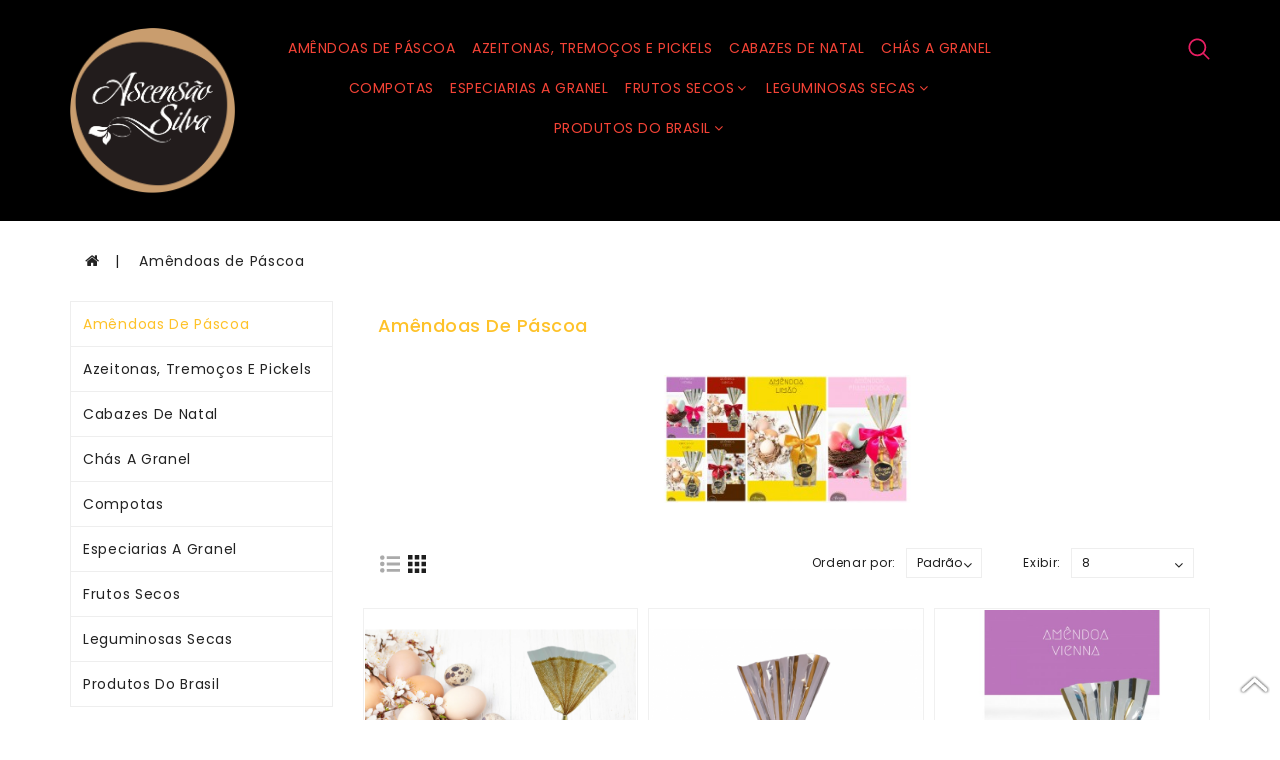

--- FILE ---
content_type: text/html; charset=utf-8
request_url: https://ascensaosilva.com/index.php?route=product/category&path=68
body_size: 42340
content:
<div class="otherhead"><!DOCTYPE html>
<!--[if IE]><![endif]-->
<!--[if IE 8 ]><html dir="ltr" lang="pt" class="ie8"><![endif]-->
<!--[if IE 9 ]><html dir="ltr" lang="pt" class="ie9"><![endif]-->
<!--[if (gt IE 9)|!(IE)]><!-->
<html dir="ltr" lang="pt">
<!--<![endif]-->
<head>
<meta charset="UTF-8" />
<meta name="viewport" content="width=device-width, initial-scale=1">
<meta http-equiv="X-UA-Compatible" content="IE=edge">
<title>Amêndoas de Páscoa</title>
<base href="https://ascensaosilva.com/" />
<script src="catalog/view/javascript/jquery/jquery-2.1.1.min.js" type="text/javascript"></script>
<link href="catalog/view/javascript/bootstrap/css/bootstrap.min.css" rel="stylesheet" media="screen" />
<script src="catalog/view/javascript/bootstrap/js/bootstrap.min.js" type="text/javascript"></script>
<script src="catalog/view/javascript/webiarch/product-slider-zoom/jquery.elevatezoom.js" type="text/javascript"></script>
<link href="catalog/view/javascript/font-awesome/css/font-awesome.min.css" rel="stylesheet" type="text/css" />
<link href="https://fonts.googleapis.com/css?family=Poppins:300,400,500,600,700" rel="stylesheet">
<link href="https://fonts.googleapis.com/css?family=Montserrat:300,400,500,600,700" rel="stylesheet">
<link href="catalog/view/theme/default/stylesheet/stylesheet.css" rel="stylesheet">
 <!-- blog image zoom -->
       <script src="catalog/view/javascript/webiarch/blog/lightbox-2.6.min.js" type="text/javascript"></script>
       <link href="catalog/view/javascript/webiarch/blog/lightbox.css" rel="stylesheet" type="text/css" />
 <!-- blog image zoom -->
   <!--right to left (RTL)-->
         <!--over RTL-->
  <script src="catalog/view/javascript/webiarch/custom.js" type="text/javascript"></script>
<script src="catalog/view/javascript/common.js" type="text/javascript"></script>
<link href="https://ascensaosilva.com/index.php?route=product/category&amp;path=68" rel="canonical" />
<link href="https://ascensaosilva.com/index.php?route=product/category&amp;path=68&amp;page=2" rel="next" />
<link href="https://ascensaosilva.com/image/catalog/logasilva2.png" rel="icon" />
</head>
<svg style="display: none;">
  <symbol id="huser" viewBox="0 0 563.43 563.43">
    <path d="M280.79,314.559c83.266,0,150.803-67.538,150.803-150.803S364.055,13.415,280.79,13.415S129.987,80.953,129.987,163.756
      S197.524,314.559,280.79,314.559z M280.79,52.735c61.061,0,111.021,49.959,111.021,111.021S341.851,274.776,280.79,274.776
      s-111.021-49.959-111.021-111.021S219.728,52.735,280.79,52.735z"></path>
    <path d="M19.891,550.015h523.648c11.102,0,19.891-8.789,19.891-19.891c0-104.082-84.653-189.198-189.198-189.198H189.198
      C85.116,340.926,0,425.579,0,530.124C0,541.226,8.789,550.015,19.891,550.015z M189.198,380.708h185.034
      c75.864,0,138.313,56.436,148.028,129.524H41.17C50.884,437.607,113.334,380.708,189.198,380.708z"></path>
  </symbol>

  <symbol id="hcart" viewBox="0 0 129 129">
    <path d="m109.1,36.8c-0.3-2-2-3.4-4-3.4h-23v-9.4c0-9.7-7.9-17.6-17.6-17.6-9.7,0-17.6,7.9-17.6,17.6v9.4h-23c-2,0-3.7,1.4-4,3.4l-13.4,81c-0.2,1.2 0.1,2.4 0.9,3.3 0.8,0.9 1.9,1.4 3.1,1.4h108c0,0 0,0 0.1,0 2.3,0 4.1-1.8 4.1-4.1 0-0.5-0.1-0.9-0.2-1.3l-13.4-80.3zm-54-12.8c0-5.2 4.2-9.4 9.4-9.4s9.4,4.2 9.4,9.4v9.4h-18.8v-9.4zm-39.8,90.4l12.1-72.8h19.5v22.9c0,2.3 1.8,4.1 4.1,4.1 2.3,0 4.1-1.8 4.1-4.1v-22.9h18.8v22.9c0,2.3 1.8,4.1 4.1,4.1 2.3,0 4.1-1.8 4.1-4.1v-22.9h19.5l12.1,72.8h-98.4z"></path>
  </symbol>

  <symbol id="hsearch" viewBox="0 0 512 512">
      <path d="M495,466.2L377.2,348.4c29.2-35.6,46.8-81.2,46.8-130.9C424,103.5,331.5,11,217.5,11C103.4,11,11,103.5,11,217.5   S103.4,424,217.5,424c49.7,0,95.2-17.5,130.8-46.7L466.1,495c8,8,20.9,8,28.9,0C503,487.1,503,474.1,495,466.2z M217.5,382.9   C126.2,382.9,52,308.7,52,217.5S126.2,52,217.5,52C308.7,52,383,126.3,383,217.5S308.7,382.9,217.5,382.9z"></path>
  </symbol>

  <symbol id="compare" viewBox="0 0 480.3 480.3">
    <path d="M254.15,234.1V13.5c0-7.5-6-13.5-13.5-13.5s-13.5,6-13.5,13.5v220.6c-31.3,6.3-55,34-55,67.2s23.7,60.9,55,67.2v98.2
      c0,7.5,6,13.5,13.5,13.5s13.5-6,13.5-13.5v-98.2c31.3-6.3,55-34,55-67.2C309.15,268.2,285.55,240.4,254.15,234.1z M240.65,342.8
      c-22.9,0-41.5-18.6-41.5-41.5s18.6-41.5,41.5-41.5s41.5,18.6,41.5,41.5S263.55,342.8,240.65,342.8z"></path>
    <path d="M88.85,120.9V13.5c0-7.5-6-13.5-13.5-13.5s-13.5,6-13.5,13.5v107.4c-31.3,6.3-55,34-55,67.2s23.7,60.9,55,67.2v211.4
      c0,7.5,6,13.5,13.5,13.5s13.5-6,13.5-13.5V255.2c31.3-6.3,55-34,55-67.2S120.15,127.2,88.85,120.9z M75.35,229.6
      c-22.9,0-41.5-18.6-41.5-41.5s18.6-41.5,41.5-41.5s41.5,18.6,41.5,41.5S98.15,229.6,75.35,229.6z"></path>
    <path d="M418.45,120.9V13.5c0-7.5-6-13.5-13.5-13.5s-13.5,6-13.5,13.5v107.4c-31.3,6.3-55,34-55,67.2s23.7,60.9,55,67.2v211.5
      c0,7.5,6,13.5,13.5,13.5s13.5-6,13.5-13.5V255.2c31.3-6.3,55-34,55-67.2S449.85,127.2,418.45,120.9z M404.95,229.6
      c-22.9,0-41.5-18.6-41.5-41.5s18.6-41.5,41.5-41.5s41.5,18.6,41.5,41.5S427.85,229.6,404.95,229.6z"></path>
  </symbol>

  <symbol id="quick" viewBox="0 0 410.23 410.23">
    <polygon points="172.125,77.217 153,77.217 153,153.717 76.5,153.717 76.5,172.842 153,172.842 153,249.342 172.125,249.342 
      172.125,172.842 248.625,172.842 248.625,153.717 172.125,153.717     "></polygon>
    <path d="M401.625,364.092l-107.1-107.1c19.125-26.775,30.6-59.288,30.6-93.713c0-89.888-72.675-162.562-162.562-162.562
      S0,73.392,0,163.279s72.675,162.562,162.562,162.562c34.425,0,66.938-11.475,93.713-30.6l107.1,107.1
      c9.562,9.562,26.775,9.562,38.25,0l0,0C413.1,390.867,413.1,375.566,401.625,364.092z M162.562,287.592
      c-68.85,0-124.312-55.463-124.312-124.312c0-68.85,55.462-124.312,124.312-124.312c68.85,0,124.312,55.462,124.312,124.312
      C286.875,232.129,231.412,287.592,162.562,287.592z"></path>
  </symbol>

  <symbol id="heart" viewBox="0 0 510 510">
    <path d="M255,489.6l-35.7-35.7C86.7,336.6,0,257.55,0,160.65C0,81.6,61.2,20.4,140.25,20.4c43.35,0,86.7,20.4,114.75,53.55
      C283.05,40.8,326.4,20.4,369.75,20.4C448.8,20.4,510,81.6,510,160.65c0,96.9-86.7,175.95-219.3,293.25L255,489.6z"></path>
  </symbol>

  <symbol id="support" viewBox="0 0 476 476">
    <path d="M400.85,181v-18.3c0-43.8-15.5-84.5-43.6-114.7c-28.8-31-68.4-48-111.6-48h-15.1c-43.2,0-82.8,17-111.6,48
    c-28.1,30.2-43.6,70.9-43.6,114.7V181c-34.1,2.3-61.2,30.7-61.2,65.4V275c0,36.1,29.4,65.5,65.5,65.5h36.9c6.6,0,12-5.4,12-12
    V192.8c0-6.6-5.4-12-12-12h-17.2v-18.1c0-79.1,56.4-138.7,131.1-138.7h15.1c74.8,0,131.1,59.6,131.1,138.7v18.1h-17.2
    c-6.6,0-12,5.4-12,12v135.6c0,6.6,5.4,12,12,12h16.8c-4.9,62.6-48,77.1-68,80.4c-5.5-16.9-21.4-29.1-40.1-29.1h-30
    c-23.2,0-42.1,18.9-42.1,42.1s18.9,42.2,42.1,42.2h30.1c19.4,0,35.7-13.2,40.6-31c9.8-1.4,25.3-4.9,40.7-13.9
    c21.7-12.7,47.4-38.6,50.8-90.8c34.3-2.1,61.5-30.6,61.5-65.4v-28.6C461.95,211.7,434.95,183.2,400.85,181z M104.75,316.4h-24.9
    c-22.9,0-41.5-18.6-41.5-41.5v-28.6c0-22.9,18.6-41.5,41.5-41.5h24.9V316.4z M268.25,452h-30.1c-10,0-18.1-8.1-18.1-18.1
    s8.1-18.1,18.1-18.1h30.1c10,0,18.1,8.1,18.1,18.1S278.25,452,268.25,452z M437.95,274.9c0,22.9-18.6,41.5-41.5,41.5h-24.9V204.8
    h24.9c22.9,0,41.5,18.6,41.5,41.5V274.9z"></path>
  </symbol>

  <symbol id="money" viewBox="0 0 442 442">
    <path d="M441.064,206.397l-33.445-71.776c-1.642-3.523-5.177-5.776-9.064-5.776h-92.681c-5.522,0-10,4.477-10,10s4.478,10,10,10
    h86.308L422,212.836v99.561h-10.753c-4.838-31.941-32.477-56.5-65.747-56.5s-60.909,24.559-65.747,56.5H162.247
    c-1.075-7.097-3.289-13.82-6.427-20h120.055c5.522,0,10-4.477,10-10V63.103c0-5.523-4.478-10-10-10H10c-5.522,0-10,4.477-10,10
    v219.295c0,5.523,4.478,10,10,10h27.181c-3.138,6.18-5.353,12.903-6.427,20H10c-5.522,0-10,4.477-10,10s4.478,10,10,10h20.753
    c4.838,31.941,32.477,56.5,65.747,56.5s60.909-24.559,65.747-56.5h117.506c4.838,31.941,32.477,56.5,65.747,56.5
    s60.909-24.559,65.747-56.5H432c5.522,0,10-4.477,10-10V210.621C442,209.162,441.681,207.72,441.064,206.397z M20,73.103h245.874
    v199.295H140.271c-11.706-10.26-27.019-16.5-43.771-16.5s-32.065,6.24-43.771,16.5H20V73.103z M96.5,368.897
    c-25.641,0-46.5-20.86-46.5-46.5s20.859-46.5,46.5-46.5s46.5,20.86,46.5,46.5S122.141,368.897,96.5,368.897z M345.5,368.897
    c-25.641,0-46.5-20.86-46.5-46.5s20.859-46.5,46.5-46.5c25.636,0,46.493,20.853,46.5,46.487c0,0.004-0.001,0.009-0.001,0.013
    S392,322.406,392,322.41C391.993,348.045,371.136,368.897,345.5,368.897z"></path>
    <path d="M392.506,220.621c0.006,0,0.013,0,0.02,0c5.523,0,10-4.477,10-10c0-1.735-0.441-3.367-1.219-4.79l-17.18-36.87
      c-1.642-3.523-5.177-5.776-9.064-5.776h-64.848c-5.522,0-10,4.477-10,10v37.436c0,5.523,4.478,10,10,10H392.506z M320.215,183.186
      h48.475l8.125,17.436h-56.6V183.186z"></path>
  </symbol>

  <symbol id="back" viewBox="0 0 484.5 484.5">
    <path d="M449.9,178.2h-8.1c-11.7-30.6-31.6-58.3-58.3-80.7c0-0.1,0-0.1,0-0.2c-4-13.9-1-28.8,8.7-44.3c5-8,5.3-17.7,0.7-25.9
      c-4.5-8.1-13-13.2-22.2-13.2c-1.1,0-2.2,0.1-3.2,0.2c-37.1,4.6-59.3,21.5-72.1,37.2c-22.2-6.1-45.2-9.2-68.6-9.2
      c-60.3,0-117,20.6-159.8,58C23.8,137.9,0,188.3,0,242c0,13.9,1.6,27.8,4.9,41.4c0,0.2,0.1,0.5,0.2,0.7c0,0,0.1,0.2,0.2,0.6
      c3.4,13.7,8.4,27.1,14.9,39.8c10.7,23.3,23.6,42.7,38.1,57.7c20.6,21.2,24.1,48,24.6,58.8v5.3c0,0.3,0,0.6,0,1c0,0.5,0,1,0.1,1.4
      c1.2,12.3,11.7,21.8,24.1,21.8h74.5c13.3,0,24.2-10.9,24.2-24.2v-5c11.6,0.9,23.3,1.1,35,0.5v4.6c0,13.3,10.9,24.2,24.2,24.2h74.5
      c13.3,0,24.2-10.9,24.2-24.2v-18.2c0.1-4.3,1.8-24.7,21.1-42.3c0.9-0.8,1.9-1.6,2.8-2.4c0.1-0.1,0.1-0.1,0.2-0.2
      c0.2-0.2,0.5-0.4,0.7-0.6c25-22.4,43.7-49.7,54.5-79.5h7c19,0,34.5-15.5,34.5-34.5v-55.6C484.4,193.7,468.9,178.2,449.9,178.2z
       M460.4,268.3c0,5.8-4.7,10.5-10.5,10.5h-15.6c-5.3,0-9.9,3.4-11.5,8.5c-8.9,29-26.5,55.8-50.8,77.5c-0.1,0.1-0.1,0.1-0.2,0.2
      l-0.1,0.1c-0.9,0.8-1.8,1.6-2.7,2.4c-0.1,0.1-0.2,0.2-0.3,0.2c-26.2,23.8-28.9,51.8-29.1,59.8c0,0.1,0,0.2,0,0.3v18.4
      c0,0.1-0.1,0.2-0.2,0.2h-74.5c-0.1,0-0.2-0.1-0.2-0.2v-17.5c0-3.4-1.4-6.6-4-8.9c-2.2-2-5.1-3.1-8-3.1c-0.4,0-0.8,0-1.3,0.1
      c-8.2,0.9-16.5,1.3-24.7,1.3c-10.5,0-21.1-0.7-31.4-2.1c-3.4-0.5-6.9,0.6-9.5,2.9s-4.1,5.6-4.1,9v18.3c0,0.1-0.1,0.2-0.2,0.2H107
      c-0.1,0-0.2-0.1-0.2-0.2l0,0v-5.6c0-0.2,0-0.4,0-0.5c-0.6-13.4-4.8-47.4-31.4-74.7c-12.7-13.1-24.1-30.3-33.8-51.2
      c-0.1-0.2-0.1-0.3-0.2-0.4c-5.7-11.2-10.2-22.9-13.1-34.9c0-0.1-0.1-0.2-0.1-0.3c0-0.1,0-0.1,0-0.2c-2.9-11.9-4.3-24.1-4.3-36.2
      c0-97,91-176,202.8-176c23.9,0,47.2,3.6,69.4,10.6c5.1,1.6,10.6-0.3,13.6-4.7c8.9-13.2,26.6-29.7,60.6-34c0.8-0.1,1.3,0.4,1.5,0.8
      c0.4,0.7,0.1,1.3-0.1,1.5c-13.3,21.2-17.2,43.2-11.4,63.6c0,0.1,0.1,0.3,0.1,0.4c0.1,3.5,1.7,6.8,4.5,9c27.2,22,46.9,49.9,57,80.7
      c1.6,4.9,6.2,8.3,11.4,8.3h0.1h16.4c5.8,0,10.5,4.7,10.5,10.5v55.4H460.4z"></path>
    <path d="M239.8,230H213c-9.6,0-17.4-7.8-17.4-17.4s7.8-17.4,17.4-17.4h47.4c6.6,0,12-5.4,12-12s-5.4-12-12-12h-21.9v-16.1
      c0-6.6-5.4-12-12-12s-12,5.4-12,12v16.1h-1.4c-22.8,0-41.4,18.6-41.4,41.4s18.6,41.4,41.4,41.4h26.8c9.6,0,17.4,7.8,17.4,17.4
      s-7.8,17.4-17.4,17.4h-48.2c-6.6,0-12,5.4-12,12s5.4,12,12,12h22.8v16.4c0,6.6,5.4,12,12,12s12-5.4,12-12v-16.4h1.7
      c0.1,0,0.2,0,0.3,0c22.6-0.3,40.9-18.8,40.9-41.4C281.2,248.6,262.6,230,239.8,230z"></path>
  </symbol>

  <symbol viewBox="0 0 385.707 385.707" id="send">
      <path d="M382.83,17.991c-2.4-2-5.6-2.4-8.4-1.2l-365.2,160c-6,2.4-9.6,8.4-9.2,15.2c0.4,6.8,4.4,12.4,10.8,14.8l106.8,35.2v96
      c0,8.8,5.6,16.4,14,18.8c8.4,2.8,17.6-0.4,22.8-7.6l44.8-64.8l94.8,81.6c2.8,2.4,6.4,3.6,10.4,3.6c2,0,3.6-0.4,5.2-0.8
      c5.6-2,9.6-6.4,10.4-12l65.6-330.8C386.03,23.191,384.83,19.991,382.83,17.991z M191.23,267.591l-50,72.4c-1.6,2.4-3.6,2-4.8,1.6
      c-0.8,0-2.8-1.2-2.8-3.6v-101.6c0-3.6-2-6.4-5.6-7.6l-112.4-37.6l324.8-142l-160,131.6c-3.6,2.8-4,8-1.2,11.2c1.6,2,4,2.8,6,2.8
      c1.6,0,3.6-0.4,5.2-2l138.8-114L191.23,267.591z M304.43,353.591l-96-82.4l153.6-209.6L304.43,353.591z"></path>
      <path d="M158.83,198.391l-12.8,10.4c-3.6,2.8-4,8-1.2,11.2c1.6,2,4,2.8,6.4,2.8c1.6,0,3.6-0.4,5.2-1.6l12.8-10.4
      c3.6-2.8,4-8,1.2-11.2C167.63,196.391,162.43,195.991,158.83,198.391z"></path>
  </symbol>

  <symbol id="scroll1" viewBox="0 0 267.5 267.5">
    <path d="M256.975,100.34c0.041,0.736-0.013,1.485-0.198,2.229l-16.5,66c-0.832,3.325-3.812,5.663-7.238,5.681l-99,0.5
      c-0.013,0-0.025,0-0.038,0H35c-3.444,0-6.445-2.346-7.277-5.688l-16.5-66.25c-0.19-0.764-0.245-1.534-0.197-2.289
      C4.643,98.512,0,92.539,0,85.5c0-8.685,7.065-15.75,15.75-15.75S31.5,76.815,31.5,85.5c0,4.891-2.241,9.267-5.75,12.158
      l20.658,20.814c5.221,5.261,12.466,8.277,19.878,8.277c8.764,0,17.12-4.162,22.382-11.135l33.95-44.984
      C119.766,67.78,118,63.842,118,59.5c0-8.685,7.065-15.75,15.75-15.75s15.75,7.065,15.75,15.75c0,4.212-1.672,8.035-4.375,10.864
      c0.009,0.012,0.02,0.022,0.029,0.035l33.704,45.108c5.26,7.04,13.646,11.243,22.435,11.243c7.48,0,14.514-2.913,19.803-8.203
      l20.788-20.788C238.301,94.869,236,90.451,236,85.5c0-8.685,7.065-15.75,15.75-15.75s15.75,7.065,15.75,15.75
      C267.5,92.351,263.095,98.178,256.975,100.34z M238.667,198.25c0-4.142-3.358-7.5-7.5-7.5h-194c-4.142,0-7.5,3.358-7.5,7.5v18
      c0,4.142,3.358,7.5,7.5,7.5h194c4.142,0,7.5-3.358,7.5-7.5V198.25z"></path>
  </symbol>

  <symbol viewBox="0 0 95.494 95.494" id="clist">
      <circle cx="10.906" cy="17.294" r="10.906"></circle>
      <circle cx="10.906" cy="47.294" r="10.906"></circle>
      <circle cx="10.906" cy="78.2" r="10.906"></circle>
      <path d="M34.258,24.43h59.236c0.529,0,1.039-0.211,1.414-0.586s0.586-0.884,0.586-1.414l-0.002-10.271c0-1.104-0.896-2-2-2
        H34.258c-1.104,0-2,0.896-2,2V22.43C32.258,23.534,33.153,24.43,34.258,24.43z"></path>
      <path d="M93.492,40.158H34.258c-1.104,0-2,0.896-2,2v10.271c0,1.104,0.896,2,2,2h59.236c0.529,0,1.039-0.211,1.414-0.586
        s0.586-0.885,0.586-1.414l-0.002-10.271C95.492,41.054,94.598,40.158,93.492,40.158z"></path>
      <path d="M93.492,71.064H34.258c-1.104,0-2,0.896-2,2v10.271c0,1.104,0.896,2,2,2h59.236c0.529,0,1.039-0.211,1.414-0.586
        s0.586-0.885,0.586-1.414l-0.002-10.271C95.492,71.96,94.598,71.064,93.492,71.064z"></path>
  </symbol>

  <symbol viewBox="0 0 341.333 341.333" id="cgrid">
      <rect x="128" y="128" width="85.333" height="85.333"></rect>
      <rect x="0" y="0" width="85.333" height="85.333"></rect>
      <rect x="128" y="256" width="85.333" height="85.333"></rect>
      <rect x="0" y="128" width="85.333" height="85.333"></rect>
      <rect x="0" y="256" width="85.333" height="85.333"></rect>
      <rect x="256" y="0" width="85.333" height="85.333"></rect>
      <rect x="128" y="0" width="85.333" height="85.333"></rect>
      <rect x="256" y="128" width="85.333" height="85.333"></rect>
      <rect x="256" y="256" width="85.333" height="85.333"></rect>
  </symbol>

</svg>
<body>

<header>
  <div class="container">
    <div class="row">
      <div class="col-xs-2 col-sm-1 hidden-md hidden-lg hidden-xl appmenu"></div>
        <div id="logo" class="col-lg-2 col-md-2 col-sm-6 col-xs-6"><a href="https://ascensaosilva.com/index.php?route=common/home"><img src="https://ascensaosilva.com/image/catalog/logasilva2.png" title="Ascensão Silva &amp; Canas, Lda" alt="Ascensão Silva &amp; Canas, Lda" class="img-responsive" /></a></div>

        <div class="col-md-8 col-xs-2 col-sm-1 text-center menusp">  <nav id="menu" class="navbar">
    <div class="navbar-header">
      <button type="button" class="btn btn-navbar navbar-toggle" onclick="openNav()" data-toggle="collapse" data-target=".navbar-ex1-collapse"><i class="fa fa-bars"></i></button>
    </div>
<div id="mySidenav" class="sidenav">
   <div class="close-nav hidden-md hidden-lg hidden-xl">
      <span class="categories">Categorias</span>
      <a href="javascript:void(0)" class="closebtn pull-right" onclick="closeNav()"><i class="fa fa-close"></i></a>
  </div>
    <div class="collapse navbar-collapse navbar-ex1-collapse">
      <ul class="nav navbar-nav">
                        <li><a href="https://ascensaosilva.com/index.php?route=product/category&amp;path=68">Amêndoas de Páscoa</a></li>
                                <li><a href="https://ascensaosilva.com/index.php?route=product/category&amp;path=67">Azeitonas, Tremoços e Pickels</a></li>
                                <li><a href="https://ascensaosilva.com/index.php?route=product/category&amp;path=81">Cabazes de Natal</a></li>
                                <li><a href="https://ascensaosilva.com/index.php?route=product/category&amp;path=78">Chás a Granel</a></li>
                                <li><a href="https://ascensaosilva.com/index.php?route=product/category&amp;path=69">Compotas</a></li>
                                <li><a href="https://ascensaosilva.com/index.php?route=product/category&amp;path=79">Especiarias a Granel</a></li>
                                <li class="dropdown"><a href="https://ascensaosilva.com/index.php?route=product/category&amp;path=71" class="dropdown-toggle header-menu" data-toggle="dropdown">Frutos Secos<i class="fa fa-angle-down"></i></a>
          <div class="dropdown-menu">
            <div class="dropdown-inner">               <ul class="list-unstyled">
                                <!--3rd level-->
                    <li class="dropdown-submenu"> <a href="https://ascensaosilva.com/index.php?route=product/category&amp;path=71_93" class="submenu-title"> Fruta Confitada / Escorrida </a>
                                          </li>
                    <!--3rd level over-->
                                <!--3rd level-->
                    <li class="dropdown-submenu"> <a href="https://ascensaosilva.com/index.php?route=product/category&amp;path=71_92" class="submenu-title"> Frutos Secos Recheados / Seleção </a>
                                          </li>
                    <!--3rd level over-->
                                <!--3rd level-->
                    <li class="dropdown-submenu"> <a href="https://ascensaosilva.com/index.php?route=product/category&amp;path=71_94" class="submenu-title"> Sementes e Bagas </a>
                                          </li>
                    <!--3rd level over-->
                              </ul>
              </div>
            <a href="https://ascensaosilva.com/index.php?route=product/category&amp;path=71" class="see-all hidden-md hidden-lg">Mostrar Tudo Frutos Secos</a> </div>
        </li>
                                <li class="dropdown"><a href="https://ascensaosilva.com/index.php?route=product/category&amp;path=73" class="dropdown-toggle header-menu" data-toggle="dropdown">Leguminosas Secas<i class="fa fa-angle-down"></i></a>
          <div class="dropdown-menu">
            <div class="dropdown-inner">               <ul class="list-unstyled">
                                <!--3rd level-->
                    <li class="dropdown-submenu"> <a href="https://ascensaosilva.com/index.php?route=product/category&amp;path=73_89" class="submenu-title"> América do Sul </a>
                                          </li>
                    <!--3rd level over-->
                                <!--3rd level-->
                    <li class="dropdown-submenu"> <a href="https://ascensaosilva.com/index.php?route=product/category&amp;path=73_90" class="submenu-title"> Portugal </a>
                                          </li>
                    <!--3rd level over-->
                              </ul>
              </div>
            <a href="https://ascensaosilva.com/index.php?route=product/category&amp;path=73" class="see-all hidden-md hidden-lg">Mostrar Tudo Leguminosas Secas</a> </div>
        </li>
                                <li class="dropdown"><a href="https://ascensaosilva.com/index.php?route=product/category&amp;path=70" class="dropdown-toggle header-menu" data-toggle="dropdown">Produtos do Brasil<i class="fa fa-angle-down"></i></a>
          <div class="dropdown-menu">
            <div class="dropdown-inner">               <ul class="list-unstyled">
                                <!--3rd level-->
                    <li class="dropdown-submenu"> <a href="https://ascensaosilva.com/index.php?route=product/category&amp;path=70_87" class="submenu-title"> Bebidas e Refrigerantes </a>
                                          </li>
                    <!--3rd level over-->
                                <!--3rd level-->
                    <li class="dropdown-submenu"> <a href="https://ascensaosilva.com/index.php?route=product/category&amp;path=70_88" class="submenu-title"> Bolachas e Chocolates </a>
                                          </li>
                    <!--3rd level over-->
                                <!--3rd level-->
                    <li class="dropdown-submenu"> <a href="https://ascensaosilva.com/index.php?route=product/category&amp;path=70_83" class="submenu-title"> Café, Chás e Achocolatados </a>
                                          </li>
                    <!--3rd level over-->
                                <!--3rd level-->
                    <li class="dropdown-submenu"> <a href="https://ascensaosilva.com/index.php?route=product/category&amp;path=70_85" class="submenu-title"> Doces </a>
                                          </li>
                    <!--3rd level over-->
                                <!--3rd level-->
                    <li class="dropdown-submenu"> <a href="https://ascensaosilva.com/index.php?route=product/category&amp;path=70_84" class="submenu-title"> Grãos e Farináceos </a>
                                          </li>
                    <!--3rd level over-->
                                <!--3rd level-->
                    <li class="dropdown-submenu"> <a href="https://ascensaosilva.com/index.php?route=product/category&amp;path=70_86" class="submenu-title"> Temperos </a>
                                          </li>
                    <!--3rd level over-->
                                <!--3rd level-->
                    <li class="dropdown-submenu"> <a href="https://ascensaosilva.com/index.php?route=product/category&amp;path=70_95" class="submenu-title"> Utensílios  </a>
                                          </li>
                    <!--3rd level over-->
                              </ul>
              </div>
            <a href="https://ascensaosilva.com/index.php?route=product/category&amp;path=70" class="see-all hidden-md hidden-lg">Mostrar Tudo Produtos do Brasil</a> </div>
        </li>
                      </ul>
    </div>
  </div>
  </nav>
 


<script type="text/javascript">
 function headermenu() {
     if (jQuery(window).width() < 992)
     {
         jQuery('ul.nav li.dropdown a.header-menu').attr("data-toggle","dropdown");        
     }
     else
     {
         jQuery('ul.nav li.dropdown a.header-menu').attr("data-toggle",""); 
     }
}
$(document).ready(function(){headermenu();});
jQuery(window).resize(function() {headermenu();});
jQuery(window).scroll(function() {headermenu();});
</script></div>

        <div id="top-links" class="col-lg-2 col-md-2 col-xs-4 col-sm-5 text-right">
        <ul class="list-inline">
          <li><li class="desktop-search d-inline-block">
	
<div class="d-search">
	<button id="search_toggle" class="search-toggle" data-toggle="collapse" onclick="openSearch()">
           <svg width="22px" height="22px">
                    <use xlink:href="#hsearch" />
           </svg>
	</button>
</div>
<div id="search" class="wbSearch">
<div id="search_block_top" class="input-group">
  <input type="text" name="search" value="" placeholder="Pesquisa" class="search_query form-control input-lg" />
  <div class="input-group-btn">
    <button type="button" class="btn btn-default btn-lg"><i class="fa fa-search  hidden-sm hidden-md hidden-lg"></i><span class="hidden-xs">Pesquisa</span></button>
  <a href="javascript:void(0)" class="closebtn close-nav" onclick="closeSearch()"><i class="fa fa-close"></i></a>
</div>
</div>
</div>
</li></li>



          

        </ul>
        </div>

    </div>
  </div>
</header>
</div>
<div id="product-category" class="container cleft">
        <ul class="breadcrumb">
        <li><a href="https://ascensaosilva.com/index.php?route=common/home"><i class="fa fa-home"></i></a></li>
        <li><a href="https://ascensaosilva.com/index.php?route=product/category&amp;path=68">Amêndoas de Páscoa</a></li>
      </ul>
  <div class="row"><aside id="column-left" class="col-sm-4 col-md-3 col-xs-12">
    <div class="list-group catlistpage hidden-xs">
     
  <a href="https://ascensaosilva.com/index.php?route=product/category&amp;path=68" class="list-group-item active">Amêndoas de Páscoa</a> 
         <a href="https://ascensaosilva.com/index.php?route=product/category&amp;path=67" class="list-group-item">Azeitonas, Tremoços e Pickels</a>
       <a href="https://ascensaosilva.com/index.php?route=product/category&amp;path=81" class="list-group-item">Cabazes de Natal</a>
       <a href="https://ascensaosilva.com/index.php?route=product/category&amp;path=78" class="list-group-item">Chás a Granel</a>
       <a href="https://ascensaosilva.com/index.php?route=product/category&amp;path=69" class="list-group-item">Compotas</a>
       <a href="https://ascensaosilva.com/index.php?route=product/category&amp;path=79" class="list-group-item">Especiarias a Granel</a>
       <a href="https://ascensaosilva.com/index.php?route=product/category&amp;path=71" class="list-group-item">Frutos Secos</a>
       <a href="https://ascensaosilva.com/index.php?route=product/category&amp;path=73" class="list-group-item">Leguminosas Secas</a>
       <a href="https://ascensaosilva.com/index.php?route=product/category&amp;path=70" class="list-group-item">Produtos do Brasil</a>
    </div>

  </aside>

                <div id="content" class="col-sm-8 col-md-9 col-xs-12">

            <div class="cate-top"> 
         <h2>Amêndoas de Páscoa</h2>
                   <p><br></p>
                          <img src="https://ascensaosilva.com/image/cache/catalog/img_categories/pascoa%2010-958x150.jpg" alt="Amêndoas de Páscoa" title="Amêndoas de Páscoa" class="img-responsive center-block" />
              </div>
                  <div class="row cate-border">
            <div class="col-md-2 col-sm-3 col-xs-4 lgrid">
                <div class="btn-group-sm">
                    <button type="button" id="list-view" class="btn listgridbtn" data-toggle="tooltip" title="Lista">
                     <svg width="20px" height="20px"><use xlink:href="#clist"></use> </svg>
                    </button>
                    <button type="button" id="grid-view" class="btn listgridbtn" data-toggle="tooltip" title="Tabela">
                       <svg width="18px" height="18px"><use xlink:href="#cgrid"></use> </svg>
                    </button>
                </div>
            </div>
            <div class="col-lg-4 col-md-5 col-sm-6 col-xs-8 hidden-md hidden-sm ct">
               
            </div>
            <div class="col-lg-3 col-md-5 col-xs-4 col-sm-5 catesort">
                <div class="input-group input-group-sm select-input">
                    <label class="input-group-addon" for="input-sort">Ordenar por:</label>
                  
                    <select id="input-sort" class="form-control" onchange="location = this.value;">
                                                                                    <option value="https://ascensaosilva.com/index.php?route=product/category&amp;path=68&amp;sort=p.sort_order&amp;order=ASC" selected="selected">Padrão</option>
                                                                                                                <option value="https://ascensaosilva.com/index.php?route=product/category&amp;path=68&amp;sort=pd.name&amp;order=ASC">Nome (A - Z)</option>
                                                                                                                <option value="https://ascensaosilva.com/index.php?route=product/category&amp;path=68&amp;sort=pd.name&amp;order=DESC">Nome (Z - A)</option>
                                                                                                                <option value="https://ascensaosilva.com/index.php?route=product/category&amp;path=68&amp;sort=p.price&amp;order=ASC">Preço (menor &gt; maior)</option>
                                                                                                                <option value="https://ascensaosilva.com/index.php?route=product/category&amp;path=68&amp;sort=p.price&amp;order=DESC">Preço (maior &gt; menor)</option>
                                                                                                                <option value="https://ascensaosilva.com/index.php?route=product/category&amp;path=68&amp;sort=p.model&amp;order=ASC">Modelo (A - Z)</option>
                                                                                                                <option value="https://ascensaosilva.com/index.php?route=product/category&amp;path=68&amp;sort=p.model&amp;order=DESC">Modelo (Z - A)</option>
                                                                        </select>
                </div>
            </div>
            <div class="col-lg-3 col-md-5 col-xs-4 col-sm-4 catesort">
                <div class="input-group input-group-sm select-input">
                    <label class="input-group-addon" for="input-limit">Exibir:</label>
                    <select id="input-limit" class="form-control" onchange="location = this.value;">
                                                                                    <option value="https://ascensaosilva.com/index.php?route=product/category&amp;path=68&amp;limit=8" selected="selected">8</option>
                                                                                                                <option value="https://ascensaosilva.com/index.php?route=product/category&amp;path=68&amp;limit=25">25</option>
                                                                                                                <option value="https://ascensaosilva.com/index.php?route=product/category&amp;path=68&amp;limit=50">50</option>
                                                                                                                <option value="https://ascensaosilva.com/index.php?route=product/category&amp;path=68&amp;limit=75">75</option>
                                                                                                                <option value="https://ascensaosilva.com/index.php?route=product/category&amp;path=68&amp;limit=100">100</option>
                                                                        </select>
                </div>
            </div>
        </div>
      <div class="row cpagerow">         <div class="product-layout product-list col-xs-12">
          <div class="product-thumb transition">
      <div class="image"><a href="https://ascensaosilva.com/index.php?route=product/product&amp;path=68&amp;product_id=274"><img src="https://ascensaosilva.com/image/cache/catalog/theo-document-1-700x800.png" alt="	AMÊNDOA Receita caseira 150g" title="	AMÊNDOA Receita caseira 150g" class="img-responsive center-block" /></a>
               <!-- Webiarch Images Start -->
                                                          <!-- Webiarch Images End -->
                        
      </div>

      <div class="caption">

        <h4  class="protitle"><a href="https://ascensaosilva.com/index.php?route=product/product&amp;path=68&amp;product_id=274">	AMÊNDOA Receita caseira 150g</a></h4>
        <p class="catlist-des">..</p>

               


      </div>


    </div>
        </div>
                <div class="product-layout product-list col-xs-12">
          <div class="product-thumb transition">
      <div class="image"><a href="https://ascensaosilva.com/index.php?route=product/product&amp;path=68&amp;product_id=303"><img src="https://ascensaosilva.com/image/cache/catalog/frutos%20secos/Sem%20título%20(2)-700x800.png" alt="AMÊNDOA Chocolate Negro com Flocos de Caramelo" title="AMÊNDOA Chocolate Negro com Flocos de Caramelo" class="img-responsive center-block" /></a>
               <!-- Webiarch Images Start -->
                                                          <!-- Webiarch Images End -->
                        
      </div>

      <div class="caption">

        <h4  class="protitle"><a href="https://ascensaosilva.com/index.php?route=product/product&amp;path=68&amp;product_id=303">AMÊNDOA Chocolate Negro com Flocos de Caramelo</a></h4>
        <p class="catlist-des">..</p>

               


      </div>


    </div>
        </div>
                <div class="product-layout product-list col-xs-12">
          <div class="product-thumb transition">
      <div class="image"><a href="https://ascensaosilva.com/index.php?route=product/product&amp;path=68&amp;product_id=273"><img src="https://ascensaosilva.com/image/cache/catalog/cabazes/lilas1-700x800.jpg" alt="AMÊNDOA_Amêndoa Lilás Vienna 150g" title="AMÊNDOA_Amêndoa Lilás Vienna 150g" class="img-responsive center-block" /></a>
               <!-- Webiarch Images Start -->
                                                          <!-- Webiarch Images End -->
                        
      </div>

      <div class="caption">

        <h4  class="protitle"><a href="https://ascensaosilva.com/index.php?route=product/product&amp;path=68&amp;product_id=273">AMÊNDOA_Amêndoa Lilás Vienna 150g</a></h4>
        <p class="catlist-des">..</p>

               


      </div>


    </div>
        </div>
                <div class="product-layout product-list col-xs-12">
          <div class="product-thumb transition">
      <div class="image"><a href="https://ascensaosilva.com/index.php?route=product/product&amp;path=68&amp;product_id=269"><img src="https://ascensaosilva.com/image/cache/catalog/pascoa/framboesa-700x800.jpg" alt="AMÊNDOA_Chocolate Branco com Flocos de Framboesa 150g" title="AMÊNDOA_Chocolate Branco com Flocos de Framboesa 150g" class="img-responsive center-block" /></a>
               <!-- Webiarch Images Start -->
                                                          <!-- Webiarch Images End -->
                        
      </div>

      <div class="caption">

        <h4  class="protitle"><a href="https://ascensaosilva.com/index.php?route=product/product&amp;path=68&amp;product_id=269">AMÊNDOA_Chocolate Branco com Flocos de Framboesa 150g</a></h4>
        <p class="catlist-des">..</p>

               


      </div>


    </div>
        </div>
                <div class="product-layout product-list col-xs-12">
          <div class="product-thumb transition">
      <div class="image"><a href="https://ascensaosilva.com/index.php?route=product/product&amp;path=68&amp;product_id=149"><img src="https://ascensaosilva.com/image/cache/catalog/limao-700x800.jpg" alt="AMÊNDOA_Chocolate Branco com Flocos de Limão 150g" title="AMÊNDOA_Chocolate Branco com Flocos de Limão 150g" class="img-responsive center-block" /></a>
               <!-- Webiarch Images Start -->
                                                          <!-- Webiarch Images End -->
                        
      </div>

      <div class="caption">

        <h4  class="protitle"><a href="https://ascensaosilva.com/index.php?route=product/product&amp;path=68&amp;product_id=149">AMÊNDOA_Chocolate Branco com Flocos de Limão 150g</a></h4>
        <p class="catlist-des">..</p>

               


      </div>


    </div>
        </div>
                <div class="product-layout product-list col-xs-12">
          <div class="product-thumb transition">
      <div class="image"><a href="https://ascensaosilva.com/index.php?route=product/product&amp;path=68&amp;product_id=271"><img src="https://ascensaosilva.com/image/cache/catalog/pascoa/canela-700x800.jpg" alt="AMÊNDOA_Chocolate coberta com Canela 150g" title="AMÊNDOA_Chocolate coberta com Canela 150g" class="img-responsive center-block" /></a>
               <!-- Webiarch Images Start -->
                                                          <!-- Webiarch Images End -->
                        
      </div>

      <div class="caption">

        <h4  class="protitle"><a href="https://ascensaosilva.com/index.php?route=product/product&amp;path=68&amp;product_id=271">AMÊNDOA_Chocolate coberta com Canela 150g</a></h4>
        <p class="catlist-des">..</p>

               


      </div>


    </div>
        </div>
                <div class="product-layout product-list col-xs-12">
          <div class="product-thumb transition">
      <div class="image"><a href="https://ascensaosilva.com/index.php?route=product/product&amp;path=68&amp;product_id=270"><img src="https://ascensaosilva.com/image/cache/catalog/pascoa/coco-700x800.jpg" alt="AMÊNDOA_Chocolate de Leite com Flocos de Côco 150g" title="AMÊNDOA_Chocolate de Leite com Flocos de Côco 150g" class="img-responsive center-block" /></a>
               <!-- Webiarch Images Start -->
                                                          <!-- Webiarch Images End -->
                        
      </div>

      <div class="caption">

        <h4  class="protitle"><a href="https://ascensaosilva.com/index.php?route=product/product&amp;path=68&amp;product_id=270">AMÊNDOA_Chocolate de Leite com Flocos de Côco 150g</a></h4>
        <p class="catlist-des">..</p>

               


      </div>


    </div>
        </div>
                <div class="product-layout product-list col-xs-12">
          <div class="product-thumb transition">
      <div class="image"><a href="https://ascensaosilva.com/index.php?route=product/product&amp;path=68&amp;product_id=276"><img src="https://ascensaosilva.com/image/cache/catalog/img_categories/drageias%20de%20chocolate-700x800.jpg" alt="Drageias de Chocolate 150g" title="Drageias de Chocolate 150g" class="img-responsive center-block" /></a>
               <!-- Webiarch Images Start -->
                                                          <!-- Webiarch Images End -->
                        
      </div>

      <div class="caption">

        <h4  class="protitle"><a href="https://ascensaosilva.com/index.php?route=product/product&amp;path=68&amp;product_id=276">Drageias de Chocolate 150g</a></h4>
        <p class="catlist-des">..</p>

               


      </div>


    </div>
        </div>
         </div>
      <div class="row pagi">
        <div class="col-sm-6 col-xs-6 text-left"><ul class="pagination"><li class="active"><span>1</span></li><li><a href="https://ascensaosilva.com/index.php?route=product/category&amp;path=68&amp;page=2">2</a></li><li><a href="https://ascensaosilva.com/index.php?route=product/category&amp;path=68&amp;page=2">&gt;</a></li><li><a href="https://ascensaosilva.com/index.php?route=product/category&amp;path=68&amp;page=2">&gt;|</a></li></ul></div>
        <div class="col-sm-6 col-xs-6 text-right tot">1 - 8 de 9 resultados</div>
      </div>
                  </div>
    </div>
</div>
<footer>

<div class="container">
  <div class="row newsbrd">
      
    </div>
</div>
    <div class="middle-footer">
      <div class="container">
        <div class="row mft">
      
    <aside id="column-left1" class="col-sm-3 col-md-3 col-xs-12">
    <div>  <h5><span>Contactos</span>
   <button type="button" class="btn toggle collapsed" data-toggle="collapse" data-target="#contact"></button>
</h5>
<div id="contact" class="collapse footer-collapse footcontact">
<ul class="list-unstyled f-left">
  <li><i class="fa fa-map-marker"></i>Ascensão Silva &amp; Canas, Lda</li>
  <li><i class="fa fa-envelope"></i>geral@ascensaosilva.com</li>
  <li><i class="fa fa-phone"></i>+351 234 603 058</li>
</ul>
</div></div>




<script type="text/javascript">
$(document).ready(function() {
    $("#lookbook").owlCarousel({
    itemsCustom : [
    [0, 1]
    ],
      autoPlay: 7000,
      navigationText: ['<i class="fa fa-angle-left" aria-hidden="true"></i>', '<i class="fa fa-angle-right" aria-hidden="true"></i>'],
      navigation : false,
      pagination:false
    });
    });

  </script>


<script type="text/javascript">
    $(document).ready(function() {
    $("#owl-testimonial").owlCarousel({
    itemsCustom : [
    [0, 1]
    ],
      autoPlay: 7000,
      navigationText: ['<i class="fa fa-angle-left" aria-hidden="true"></i>', '<i class="fa fa-angle-right" aria-hidden="true"></i>'],
      navigation : false,
      pagination:false
    });
    });

  </script>
  </aside>


            <div class="col-sm-9 col-md-9 col-xs-12">
    <div class="row">
            <div class="col-sm-4 col-xs-12 fborder">
        <h5>Informação
          <button type="button" class="btn toggle collapsed" data-toggle="collapse" data-target="#info"></button>
        </h5>
        <div id="info" class="collapse footer-collapse">
        <ul class="list-unstyled">
                   <li><a href="https://ascensaosilva.com/index.php?route=information/information&amp;information_id=4">Quem Somos</a></li>
                    <li><a href="https://ascensaosilva.com/index.php?route=information/information&amp;information_id=3">Política de Privacidade</a></li>
                    <li><a href="https://ascensaosilva.com/index.php?route=information/information&amp;information_id=9">Resolução de Litígios</a></li>
                    <li><a href="https://ascensaosilva.com/index.php?route=information/information&amp;information_id=10">Livro de Reclamações</a></li>
                    <li><a href="https://ascensaosilva.com/index.php?route=information/information&amp;information_id=8">Contactos</a></li>
          
        </ul>
        </div>
      </div>
            
      
    </div>
      </div>
</div></div>
    </div>

  <div class="container">
    <div class="row copy">
      <div class="col-md-5 col-sm-5 text-left"> Ascensão Silva &amp; Canas, Lda &copy; 2026</div>
      <div class="col-md-7 col-sm-7"> <div class="row spay"></div></div>
    </div>
  </div>

</footer>
<a href="" id="scroll" title="Scroll to Top" style="display: block;">
    
    
    <img src='image/top.png' width=32 height=32></img>
    
</a>
     


<!--
OpenCart is open source software and you are free to remove the powered by OpenCart if you want, but its generally accepted practise to make a small donation.
Please donate via PayPal to donate@opencart.com
//-->
</body></html>

 


--- FILE ---
content_type: text/css
request_url: https://ascensaosilva.com/catalog/view/theme/default/stylesheet/stylesheet.css
body_size: 60261
content:
@font-face{
    font-family: 'Oswald-Medium';
    src:url(../../../javascript/webiarch/fonts/Oswald-Medium.ttf);
}
body {
	font-family: 'Poppins', Helvetica, sans-serif;
    -webkit-font-smoothing: antialiased;
    -moz-osx-font-smoothing: grayscale;
	font-weight: 400;
	color: #1e1e1e;
	font-size: 14px;
	line-height: 20px;
	width: 100%;
	background-color: #ffffff;
	letter-spacing: 0.7px;
}
h1, h2, h3, h4, h5, h6 {
	color: #1e1e1e;
}
.form-control::-moz-placeholder {
    color: #aaa;
}
/* default font size */
.fa {
	font-size: 14px;
}
/* Override the bootstrap defaults */
h1 {
	font-size: 33px;
}
h2 {
	font-size: 27px;
}
h3 {
	font-size: 21px;
}
h4 {
	font-size: 15px;
}
h5 {
	font-size: 12px;
}
h6 {
	font-size: 10.2px;
}
a {
	color: #232323;
	transition: 0.3s ease
}
a:hover,a:focus{
	text-decoration: none;
	color: #fec229;
	outline: none
}
:focus{
	outline: none;
}
b, strong{
	font-weight: 600;
}
.dropdown-menu > li > a:focus, .dropdown-menu > li > a:hover{
	color: #fec229;
}
.owl-wrapper-outer{
	border: none !important;
	box-shadow: none !important
}
.owl-carousel{
	background: transparent !important;
	margin: 0 !important;
}
.list-inline{
	margin: 0;
	padding: 0
}
.list-inline > li,.nav{
	padding: 0
}
ul{
	padding: 0
}
ol, ul{
	margin-bottom: 0
}
legend {
    font-size: 18px;
    padding: 7px 0px;
    color: #fec229;
    border-bottom: 1px solid #eee;
    text-transform: capitalize;
}
label {
	font-size: 14px;
	font-weight: normal;
}
select.form-control, textarea.form-control, input[type="text"].form-control, input[type="password"].form-control, input[type="datetime"].form-control, input[type="datetime-local"].form-control, input[type="date"].form-control, input[type="month"].form-control, input[type="time"].form-control, input[type="week"].form-control, input[type="number"].form-control, input[type="email"].form-control, input[type="url"].form-control, input[type="search"].form-control, input[type="tel"].form-control, input[type="color"].form-control {
	font-size: 13px;
	z-index: 0
}
.input-group input, .input-group select, .input-group .dropdown-menu, .input-group .popover {
	font-size: 13px;
}
.input-group .input-group-addon {
	font-size: 12px;
	height: 30px;
}
.btn.active.focus, .btn.active:focus, .btn.focus, .btn:active.focus, .btn:active:focus, .btn:focus{
	outline: none
}
.input-lg{
	border-radius: 0
}
.form-control{
	box-shadow: none;
	border: 1px solid #eee;
	border-radius: 0;
	height: 35px;
	color: #1e1e1e;
}
.form-control:focus {
    border-color: #eee;
    outline: 0;
    -webkit-box-shadow: none;
    box-shadow: none;
}
.owl-wrapper-outer{
	border-radius: 0 !important
}
.input-group-sm > .form-control, .input-group-sm > .input-group-addon, .input-group-sm > .input-group-btn > .btn{
	border-radius: 0
}
.table-bordered,.table > tbody + tbody,.table-bordered > tbody > tr > td, .table-bordered > tbody > tr > th, .table-bordered > tfoot > tr > td, .table-bordered > tfoot > tr > th, .table-bordered > thead > tr > td, .table-bordered > thead > tr > th{
	border: 1px solid #eee;
	font-size: 14px;
}
/* Fix some bootstrap issues */
span.hidden-xs, span.hidden-sm, span.hidden-md, span.hidden-lg {
	display: inline;
}

.nav-tabs {
	margin-bottom: 15px;
}
div.required .control-label:before {
	content: '* ';
	color: #F00;
	font-weight: bold;
}
.nav .open > a, .nav .open > a:focus, .nav .open > a:hover {
    background-color: transparent;
    border-color: transparent;
}
/* search */
#search .input-lg {
	height: 45px;
	line-height: 20px;
	padding: 0 10px;
	border: none;
}
/* cart */
#cart.open > .btn {
	background-image: none;
	background-color: #FFFFFF;
	border: 1px solid #E6E6E6;
	color: #666;
	box-shadow: none;
	text-shadow: none;
}
#cart .dropdown-menu {
	z-index: 1001;
}
#cart .dropdown-menu {
	min-width: 295px;
	padding: 10px 0;
}
.dropdown-menu{
	border-radius: 0;
}
#cart .btn-danger {
    background-color: #fff;
    color: #222;
    padding: 0;
    border-color: #fff;
    border: none;
    transition: all 0.4s ease-in-out 0s;
}
#cart .dropdown-menu table {
	margin-bottom: 10px;
	font-size: 14px;
}
#cart .table-striped > tbody > tr:nth-of-type(2n+1) {
    background: none;
}
#cart li tbody tr td {
    border-bottom: 1px solid #eee !important;
	border: none;
}
#cart li tbody tr td {
    border-bottom: 1px solid #eee !important;
	border: none;
}
.cartqt{
	width: 12%;
}
.cartdrop {
    padding: 0;
    border-bottom: 1px solid #eee;
    margin-bottom: 10px;
}
.cartdrop img{
	max-width: 60px;
}
.cartname {
    overflow: hidden;
    white-space: nowrap;
    text-overflow: ellipsis;
    margin: 0 10px;
    width: 160px;
    font-size: 14px;
    transition: 0.3s ease;
}
.cartname:hover{
	color: #fec229;
}
.cartname a{
	font-weight: 500;
}
.cartprice {
    clear: both;
    position: relative;
    top: -35px;
    left: 70px;
    width: 50%;
    color: #fec229;
    font-size: 13px;
    direction: ltr;
    margin-bottom: -10px;
}
#cart .dropdown-menu li > div {
	padding: 0 10px;
}
#cart .dropdown-menu li > div table td {
	border: 1px solid #eee;
}
/* menu */
#menu .submenu-title{
	font-weight: 500;
}
#menu .dropdown-submenu {
    margin-bottom: 10px;
}
#menu .dropdown-menu {
	padding-bottom: 0;
}
#menu .dropdown-inner {
	display: table;
}
#menu .dropdown-inner ul {
	display: table-cell;
}
#menu .dropdown-inner a {
	min-width: 220px;
	display: block;
	padding: 3px 12px;
	clear: both;
	text-transform: capitalize;
	letter-spacing: 0.5px;
}
.nav > li > a:focus, .nav > li > a:hover{
	background-color: transparent;
}
#menu .btn-navbar {
	color: #fff;
	padding: 0;
	margin: 0;
	float: none;
}
#menu .btn-navbar i{
	font-size: 17px;
}
#menu .btn-navbar:hover, #menu .btn-navbar:focus, #menu .btn-navbar:active, #menu .btn-navbar.disabled, #menu .btn-navbar[disabled] {
	color: #fec229;
}
@media (min-width: 992px) {
	#menu .dropdown:hover .dropdown-menu {
		display: block;
	}
}
@media (max-width: 991px) {
	#menu div.dropdown-inner > ul.list-unstyled {
		display: block;
	}
	#menu div.dropdown-menu {
		margin-left: 0 !important;
	}
	#menu .dropdown-inner {
		display: block;
	}
	#menu .dropdown-inner a {
		width: 100%;
	}
	#menu .dropdown-inner .submenu-title{
		padding: 3px 28px;
	}
	#menu .dropdown-inner .dropdown-submenu .grand-child a{
		padding: 3px 40px;
	}
	#menu .see-all {
		display: inline-block;
		letter-spacing: 0;
		margin: 3px 28px;
		border-bottom: 1px solid #aaa;
	}
	.navbar-nav .open .dropdown-menu {
	    position: static;
	    float: none;
	    width: auto;
	    margin-top: 0;
	    background-color: transparent;
	    border: 0;
	    -webkit-box-shadow: none;
	    box-shadow: none;
	}
	#menu .dropdown-inner ul{
		display: block;
	}
}
/* content */
#content {
	min-height: 250px;
}
/* footer */
.homefooter footer {
	background-color: #1e1e1e;
}
footer {
	background-color: #1e1e1e;
	margin-top: 40px;
}
/* alert */
.alert {
	padding: 8px 14px 8px 14px;
}
/* breadcrumb */
.breadcrumb {
	margin: 20px 0;
	padding: 10px 15px;
	border: none;
	background: #fff;
	border-radius: 0;
}
.breadcrumb i {
	font-size: 15px;
}
.breadcrumb > li a::after {
	content: '|';
	padding: 0 15px;
	color: #1e1e1e
}
.breadcrumb > li:last-child a::after {
	content: '';
	padding: 0;
}
.breadcrumb > li + li::before {
    padding: 0;
    color: #ccc;
    content: "";
}
.pagination {
	margin: 0;
}
/* buttons */
.btn.active, .btn:active{
	box-shadow: none
}
.buttons {
	margin: 1em 0;
}
.btn {
	padding: 7.5px 12px;
	border-radius: 0
}
.btn-xs {
	font-size: 9px;
}
.btn-sm {
	font-size: 10.2px;
}
.btn-lg {
	padding: 10px 16px;
	font-size: 15px;
}
.btn-group > .btn-xs {
	font-size: 9px;
}
.btn-group > .btn-sm {
	font-size: 10.2px;
}
.btn-group > .btn-lg {
	font-size: 15px;
}
.btn-default {
	color: #777;
	text-shadow: 0 1px 0 rgba(255, 255, 255, 0.5);
	background-color: #e7e7e7;
	background-image: linear-gradient(to bottom, #eeeeee, #dddddd);
	background-repeat: repeat-x;
	border-color: #dddddd #dddddd #b3b3b3 #b7b7b7;
}
.btn-primary {
	color: #1e1e1e;
	background-color: #fec229;
	text-transform: capitalize;
	border: none;
	transition: 0.3s ease
}
.btn-primary.disabled, .btn-primary.disabled.active, .btn-primary.disabled.focus, .btn-primary.disabled:active, .btn-primary.disabled:focus, .btn-primary.disabled:hover, .btn-primary[disabled], .btn-primary[disabled].active, .btn-primary[disabled].focus, .btn-primary[disabled]:active, .btn-primary[disabled]:focus, .btn-primary[disabled]:hover, fieldset[disabled] .btn-primary, fieldset[disabled] .btn-primary.active, fieldset[disabled] .btn-primary.focus, fieldset[disabled] .btn-primary:active, fieldset[disabled] .btn-primary:focus, fieldset[disabled] .btn-primary:hover,
.btn-primary:hover, .btn-primary:active, .btn-primary.active, .btn-primary.disabled, .btn-primary[disabled],.btn-primary.focus, .btn-primary:focus,
.btn-primary.active.focus, .btn-primary.active:focus, .btn-primary.active:hover, .btn-primary:active.focus, .btn-primary:active:focus, .btn-primary:active:hover, .open > .dropdown-toggle.btn-primary.focus, .open > .dropdown-toggle.btn-primary:focus, .open > .dropdown-toggle.btn-primary:hover{
	background-color: #1e1e1e;
	color: #fff
}
.btn-warning {
	color: #ffffff;
	text-shadow: 0 -1px 0 rgba(0, 0, 0, 0.25);
	background-color: #faa732;
	background-image: linear-gradient(to bottom, #fbb450, #f89406);
	background-repeat: repeat-x;
	border-color: #f89406 #f89406 #ad6704;
}
.btn-warning:hover, .btn-warning:active, .btn-warning.active, .btn-warning.disabled, .btn-warning[disabled] {
	box-shadow: inset 0 1000px 0 rgba(0, 0, 0, 0.1);
}

.btn-success {
	color: #ffffff;
	text-shadow: 0 -1px 0 rgba(0, 0, 0, 0.25);
	background-color: #5bb75b;
	background-image: linear-gradient(to bottom, #62c462, #51a351);
	background-repeat: repeat-x;
	border-color: #51a351 #51a351 #387038;
}
.btn-success:hover, .btn-success:active, .btn-success.active, .btn-success.disabled, .btn-success[disabled] {
	box-shadow: inset 0 1000px 0 rgba(0, 0, 0, 0.1);
}
.btn-info, .btn-danger {
    color: #ffffff;
    background: #1e1e1e;
    border: none;
    transition: 0.3s ease;
    font-size: 14px;
}
.btn-info:hover, .btn-info:active, .btn-info.active, .btn-info.disabled, .btn-info[disabled], .btn-danger:hover, .btn-danger.active, .btn-danger:active, .open > .dropdown-toggle.btn-danger, .btn-danger.active.focus, .btn-danger.active:focus, .btn-danger.active:hover, .btn-danger:active.focus, .btn-danger:active:focus, .btn-danger:active:hover, .open > .dropdown-toggle.btn-danger.focus, .open > .dropdown-toggle.btn-danger:focus, .open > .dropdown-toggle.btn-danger:hover, .btn-info.active.focus, .btn-info.active:focus, .btn-info.active:hover, .btn-info:active.focus, .btn-info:active:focus, .btn-info:active:hover, .open > .dropdown-toggle.btn-info.focus, .open > .dropdown-toggle.btn-info:focus, .open > .dropdown-toggle.btn-info:hover, .btn-danger.focus, .btn-danger:focus, .btn-info.focus, .btn-info:focus {
    border: none;
    color: #1e1e1e;
    background: #fec229;
}
.btn-inverse {
	color: #ffffff;
	text-shadow: 0 -1px 0 rgba(0, 0, 0, 0.25);
	background-color: #363636;
	background-image: linear-gradient(to bottom, #444444, #222222);
	background-repeat: repeat-x;
	border-color: #222222 #222222 #000000;
}
.btn-inverse:hover, .btn-inverse:active, .btn-inverse.active, .btn-inverse.disabled, .btn-inverse[disabled] {
	background-color: #222222;
	background-image: linear-gradient(to bottom, #333333, #111111);
}
/* list group */
.list-group a {
	border: 1px solid #eee;
	color: #222;
	padding: 12px 12px;
	text-transform: capitalize;
}
.catlistpage.list-group a.active,.list-group-item.active, .list-group-item.active:focus, .list-group-item.active:hover,.catlistpage.list-group a.active:hover{
    background: #fff;
	color: #fec229;
	border: 1px solid #eee;
}
a.list-group-item:focus, a.list-group-item:hover, button.list-group-item:focus, button.list-group-item:hover,.catlistpage.list-group a:hover{
	background-color: #fff;
	color: #fec229
}
/* carousel */
.carousel-caption {
	color: #FFFFFF;
	text-shadow: 0 1px 0 #000000;
}
.carousel-control .icon-prev:before {
	content: '\f053';
	font-family: FontAwesome;
}
.carousel-control .icon-next:before {
	content: '\f054';
	font-family: FontAwesome;
}
/* product list */
.product-thumb .image a {
	display: block;
}
.rating .fa-stack {
	font-size: 8px;
}
.rating .fa-star-o {
	color: #fec229;
	font-size: 15px;
}
.rating .fa-star {
	color: #fec229;
	font-size: 15px;
}
.rating .fa-star + .fa-star-o {
	color: #fec229;
}
h2.price {
	margin: 0;
}
.product-thumb .price {
	font-weight: 500;
	font-size: 16px;
	letter-spacing: 0;
	transition: 0.3s ease;
	height: 20px;
}
.price-old {
	color: #999;
	text-decoration: line-through;
	font-size: 13px;
}
.product-thumb .price-tax {
	color: #999;
	font-size: 12px;
	display: block;
}
.thumbnails {
	overflow: auto;
	clear: both;
	list-style: none;
	padding: 0;
	margin: 0;
}
.thumbnails > img {
	width: 100%;
}
.image-additional a {
	margin-bottom: 20px;
	padding: 5px;
	display: block;
	border: 1px solid #ddd;
}
.image-additional {
	max-width: 78px;
}
.thumbnails .image-additional {
	float: left;
	margin-left: 20px;
}

/* fixed colum left + content + right*/
@media (min-width: 768px) {
    #column-left  .product-layout .col-md-3 {
       width: 100%;
    }

	#column-left + #content .product-layout .col-md-3 {
       width: 50%;
    }

	#column-left + #content + #column-right .product-layout .col-md-3 {
       width: 100%;
    }

    #content + #column-right .product-layout .col-md-3 {
       width: 100%;
    }
}

/* fixed product layouts used in left and right columns */
#column-left .product-layout, #column-right .product-layout {
	width: 100%;
}

/* fixed mobile cart quantity input */
.input-group .form-control[name^=quantity] {
	min-width: 50px;
}

/* custom css */
@media (min-width:1390px) {
    .container {
        width: 1360px;
    }
}
@media (min-width: 1200px) and (max-width: 1389px){
	.container {
    	width: 1170px;
	}
}
@media (min-width: 768px) and (max-width: 991px){
	.container {
    	width: 100%;
	}
}
.alert {
    position: absolute;
    top: 0;
    left: 0;
    right: 0;
    font-size: 12px;
    border-radius: 0;
    z-index: 99;
    text-transform: capitalize;
}
.alert .close {
    opacity: 1;
    right: 0;
    top: 0;
}
/*loader start */
#loading-center-absolute {
    position: absolute;
    left: 50%;
    top: 50%;
    width: 100px;
    height: 100px;
    margin-left: -50px;
}
#page-preloader {
    position: fixed;
    left: 0;
    top: 0;
    right: 0;
    bottom: 0;
    background: #fff;
    z-index: -1;
    opacity: 0;
    transition: all 1.3s ease 0.3s;
    overflow: hidden;
}
#page-preloader.visible {
    opacity: 1;
    z-index: 100500;
    overflow: hidden;
}
#page-preloader .preloader {
    position: absolute;
    left: 50%;
    top: 45%;
    text-align: center;
    transform: translate(-50%,-50%);
    transition: all 0.4s ease;
    opacity: 0;
}
#page-preloader.visible .preloader {
    opacity: 1;
    transform: translate(-50%,-50%);
}
.object{
    position: absolute;
    top: 0px;
    z-index: 4;
    background: url('../../../../../image/catalog/loading.gif') 50% 50% no-repeat;
    width: 100%;
    height: 100%;
}
#page-preloader{
    display: none;
}
#page-preloader{
    display: block;
}
/* slide btn */
.owl-theme .owl-controls{
	margin-top: 0 !important;
}
#slideshow0.owl-theme .owl-controls .owl-buttons div {
    color: #222;
    display: inline-block;
    margin: 0;
    padding: 4px 0;
    -webkit-border-radius: 0;
    -moz-border-radius: 0;
    border-radius: 0;
    background: #fff;
    opacity: 1;
    min-width: 32px;
    min-height: 32px;
    transition: 0.3s ease
}
#slideshow0.owl-theme .owl-controls .owl-buttons div:hover{
	background-color: #fec229;
}
#slideshow0.owl-carousel .owl-buttons div i {
    font-size: 20px;
    margin: 0;
}
#slideshow0.owl-carousel .owl-buttons .owl-next {
    right: 100px;
}
#slideshow0.owl-carousel .owl-buttons .owl-prev {
    left: 100px;
}

.pro-tab .owl-theme .owl-controls .owl-buttons div,#special.owl-theme .owl-controls .owl-buttons div,
#blog.owl-theme .owl-controls .owl-buttons div,#related.owl-theme .owl-controls .owl-buttons div{
    color: #999;
    margin: 0;
    padding: 0;
    border-radius: 0;
    background: transparent;
    opacity: 1;
    position: absolute;
    top: -74px;
    left: auto;
}
.pro-tab .owl-theme .owl-controls .owl-buttons .owl-prev::after,#special.owl-theme .owl-controls .owl-buttons .owl-prev::after,
#blog.owl-theme .owl-controls .owl-buttons .owl-prev::after,#related.owl-theme .owl-controls .owl-buttons .owl-prev::after{
    content: '|';
    color: #919191;
    font-size: 12px;
    padding: 0 20px;
    vertical-align: top;
    position: relative;
    top: 3px;
}
.pro-tab .owl-carousel .owl-buttons div i,#special.owl-carousel .owl-buttons div i,#blog.owl-carousel .owl-buttons div i,#related.owl-carousel .owl-buttons div i{
    font-size: 22px;
    margin: 0;
}
.pro-tab .owl-theme .owl-controls .owl-buttons .owl-prev,#special.owl-theme .owl-controls .owl-buttons .owl-prev,
#blog.owl-theme .owl-controls .owl-buttons .owl-prev,#related.owl-theme .owl-controls .owl-buttons .owl-prev{
    right: 25px;
    left: auto
}
.pro-tab .owl-carousel .owl-buttons .owl-next,#special.owl-carousel .owl-buttons .owl-next,#blog.owl-carousel .owl-buttons .owl-next,#related.owl-carousel .owl-buttons .owl-next{
    right: 15px;
}
.pro-tab .owl-theme .owl-controls .owl-buttons div i:hover,#special.owl-theme .owl-controls .owl-buttons div i:hover,
#blog.owl-theme .owl-controls .owl-buttons div i:hover,#related.owl-theme .owl-controls .owl-buttons div i:hover{
    color: #222;
}
/* search */
svg{
	vertical-align: middle;
	transition: 0.3s ease
}
.d-search button{
	background: transparent;
	border: none;
	cursor: pointer;
	padding: 0;
}
.sideb{
    display: block;
}
.siden{
    display: none;
}
body.active-search {
    overflow: hidden;
}
body.active-search::before {
    background: rgba(0,0,0,0.7) none repeat scroll 0 0;
    content: "";
    width: 100%;
    left: 0;
    opacity: 0.7;
    position: absolute;
    top: 0;
    height: 100%;
    z-index: 99;
    transition: all .2s ease 0s;
}
body.active-search .wbSearch {
    opacity: 1;
	transform: translateY(0);
}
.wbSearch{
	 z-index: 99;
	position: fixed;
	top: 0;
	right: 0;
	display: flex;
	background-color: rgba(18,18,18,.9);
	opacity: 0;
	transition: all 0.3s ease-in-out;
	transform: translateY(-100%);
	align-items: center;
	justify-content: center;
	width: 100%;
	padding: 60px;
}
.wbSearch .close-nav i{
    margin-left: 15px;
	display: inline-block;
	color: #fff;
	font-size: 18px;
	position: relative;
	top: 5px;
}
.wbSearch #search_block_top{
	position: relative;
	align-items: center;
	width: 100%;
	max-width: 1000px;
}

#search_block_top button{
	background: #fec229;
	color: #1e1e1e;
	height: 45px;
	box-shadow: none;
	text-transform: capitalize;
	padding: 0 8px;
	min-width: 100px;
	transition: 0.3s ease;
	font-size: 16px;
	font-weight: 500;
	border: none;
	text-shadow: none;
}
#search_block_top button:hover {
	background: #282828;
	color: #fff;
}
/* Search-category over */
#cart .dropdown-toggle{
	background: transparent;
	border: none;
	padding: 0;
}
#top-links li svg{
	fill: #e91e63
}
#top-links li:hover svg{
	fill: #fec229
}
#cart-total{
	position: absolute;
	background: #fec229;
	padding: 0;
	font-size: 12px;
	width: 17px;
	height: 17px;
	border-radius: 100%;
	line-height: 18px;
	right: -7px;
	top: -4px;
}
.inuser{
	margin: 0 30px;
}
#top-links{
	margin-top: 10px;
}
.otherhead header{
	background: #000;
	padding: 28px 0;
	position: unset;
}
/* menu */
#menu.navbar{
	min-height: auto;
	margin-bottom: 0;
	border: none;
}
.haccount{
	min-width: 27rem;
	line-height: 25px;
	padding: 10px;
}
.haccount.dropdown-menu > li > a{
	padding: 0
}
.cdrop li{
	display: inline-block
}
.haccount li a i{
	margin-right: 8px;
	min-width: 16px;
}
.haccount li{
	margin-bottom: 10px;
}
.cdrop button.dropdown-toggle{
	padding: 5px 10px;
	min-width: 115px;
	font-size: 13px;
	transition: 0.3s ease
}
.cdrop button.dropdown-toggle:hover{
	background-color: #fec229;
}
.cdrop li,.cdrop li form{
	margin-bottom: 0
}
.dropdown-menu > li > a:focus, .dropdown-menu > li > a:hover{
	background-color: transparent;
}
.cdrop .dropdown-menu button{
	background-color: transparent;
	transition: 0.3s ease
}
.cdrop .dropdown-menu button:hover{
	color: #fec229;
}
/* product */
.tab-head .nav-tabs > li > a{
	border: none;
/* 	color: #737373; */
	font-weight: 500;
	text-transform: uppercase;
	border-radius: 0;
	margin: 0;
	font-size: 16px;
}
.tab-head .nav-tabs li{
	margin-top: 5px;
}
.tab-head .nav > li > a{
	padding: 0
}
.tab-head .nav-tabs > li.active > a,.tab-head .nav-tabs > li.active > a:focus,.tab-head .nav-tabs > li.active > a:hover,.tab-head .nav-tabs > li:hover > a{
	border: none;
	color: #fec229
}
.nav-tabs li.active::after,.nav-tabs li:hover::after{
    height: 2px;
    width: 100%;
}
.nav-tabs li::after {
    content: '';
    position: absolute;
    bottom: 0;
    transition: all .3s ease-in-out;
    width: 0;
    border-bottom: 1px solid #fec229;
    left: 0;
}
.nav-tabs > li{
	display: inline-block;
	float: none
}
.product-thumb .image{
	position: relative;
}
.product-thumb:hover .second-img{
    opacity: 1;
}
.product-thumb .second-img{
    top: 0;
    left: 0;
    margin: 0 auto;
    opacity: 0;
    position: absolute;
    right: 0;
    transition: 0.3s ease;
}
.protitle{
	color: #737373;
	text-transform: capitalize;
	overflow: hidden;
	text-overflow: ellipsis;
	white-space: nowrap;
	font-size: 14px;
	transition: 0.3s ease;
	margin: 0;
	padding: 10px 0;
}
.protitle a{
	color: #737373;
}
.protitle a:hover,.protitle:hover{
	color: #fec229
}
.product-thumb{
	border: 1px solid #f0f0f0;
	position: relative;
	padding: 1px;
	background-color: #fff;
}
.pro-tab .product-thumb{
	margin-bottom: 30px;
}
.product-layout:last-child .product-thumb{
    margin-bottom: 0px;
}
.product-thumb .caption{
	padding: 15px;
}
.bquickv{
	display: inline-block
}
.product-thumb .button-group{
	display: flex;
	margin-top: 10px;
	position: absolute;
	bottom: 17px;
	left: 15px;
	right: 15px;
	opacity: 0;
	transition: 0.3s ease
}
.product-thumb:hover .button-group{
	opacity: 1;
}
.product-thumb .button-group button,.product-thumb .button-group .bquickv a{
	background-color: #e7e7e7;
	min-width: 40px;
	min-height: 40px;
	border: none;
	vertical-align: middle;
	padding: 10px 0;
	text-align: center;
	display: inline-block;
	transition: 0.3s ease
}
.product-thumb .button-group button:hover,.product-thumb .button-group .bquickv a:hover{
	background-color: #fec229;
}
/* .product-thumb .button-group button:hover svg,.product-thumb .button-group .bquickv:hover svg{
    fill: #fff;
} */
.bcart{
	font-size: 12px;
	text-transform: uppercase;
	font-weight: 500;
	width: 100%;
}
.bcom{
	margin: 0 5px;
}
.bwish{
	background: transparent;
	border: none;
	padding: 0;
	position: absolute;
	right: 15px;
	top: 15px;
}
.bwish:hover svg{
	fill: #fec229
}
.sale::after {
    content: "";
    position: absolute;
    bottom: -6px;
    left: auto;
    right: 8px;
    border-right: 3px solid #fec229;
    border-top: 3px solid #fec229;
    border-left: 3px solid transparent;
    border-bottom: 3px solid transparent;
}
.sale {
    /* color: #fff; */
	background-color: #fec229;
	text-transform: capitalize;
	font-size: 12px;
	padding: 5px 15px;
	position: absolute;
	left: 15px;
	top: 15px;
	margin: 0;
}
.product-thumb .rating::before {
    content: "";
    background: #1e1e1e;
    height: 1px;
    top: 31px;
    left: 50%;
    right: 50%;
    position: absolute;
    transition: all 0.7s ease 0s;
}
.product-thumb:hover .rating::before {
    left: 0;
    right: 0;
}
.product-thumb .rating{
    border-bottom: 1px solid #e7e7e7;
    position: relative;
    margin-bottom: 5px;
	padding-bottom: 11px;
}
.pro-tab,.allbgc,.blog_webi{
	background-color: #fff;
	padding: 60px 60px;
}
.tab-head{
	border-bottom: 1px solid #f0f0f0;
	margin-bottom: 30px;
	padding-bottom: 20px;
}
.tab-head h1{
	margin: 0;
	font-size: 24px;
	letter-spacing: 1px;
	text-transform: uppercase;
	font-family: 'Oswald-Medium';
}
.nav-tabs{
	margin-bottom: 0;
	border-bottom: none
}
.bests{
	margin: 0 60px;
}
.heading{
    border-bottom: 1px solid #f0f0f0;
    margin-bottom: 30px;
    padding-bottom: 20px;
    margin-top: 0;
    font-size: 24px;
	letter-spacing: 1px;
	text-transform: uppercase;
	font-family: 'Oswald-Medium';
}
/* service */
.deliveryinfo span{
    content: '';
    background-color: #f2f2f2;
    width: 60px;
    height: 60px;
    margin: 0 auto;
    padding: 0;
    line-height: 60px;
    display: block;
    border-radius: 100%;
    transition: 0.5s ease;
}
.deliveryinfo ul li h4 {
    font-size: 14px;
    letter-spacing: 1px;
    text-transform: capitalize;
    font-weight: 500;
    margin: 10px 0;
}
.deliveryinfo ul li p {
    color: #8d8d8d;
    font-size: 12px;
    letter-spacing: 1px;
    margin-bottom: 0
}
.deliveryinfo [class*="col-"]:hover span{
    background-color: #1e1e1e;
    transform: rotateY(180deg);
    cursor: pointer;
}
.deliveryinfo [class*="col-"]:hover svg{
	fill: #fff
}
.deliveryinfo  h6{
    color: #fff;
    background: #1e1e1e;
    text-transform: uppercase;
    font-size: 13px;
    letter-spacing: 1px;
    padding: 15px 5px;
    margin: 0 0 60px 0;
}
.deliveryinfo,.imgbanner,.logo-slider{
	background-color: #fff;
	padding: 0px 60px 60px 60px;
	margin: 0;
	position: relative;
	z-index: 9
}
/* banner */

.beffect a::before {
    content: "";
    position: absolute;
    z-index: 1;
    width: 0;
    height: 0;
    left: 50%;
    top: 50%;
    opacity: 0.3;
    visibility: hidden;
    background-color: #000;
    transition: 1s ease 0s;
}
.beffect:hover a::before {
    visibility: visible;
    opacity: 0;
    left: 0;
    bottom: 0;
    width: 100%;
    height: 100%;
}
.beffect a::before {
    width: 100%;
    top: auto;
    height: 0;
    bottom: 0;
    left: 0;
    opacity: 0.4;
    transition: 0.5s ease 0s;
}
.beffect:hover a::before {
    height: 100%;
    opacity: 0;
}
.beffect a{
	display: inline-block;
	overflow: hidden;
	position: relative;
}
.beffect{
	position: relative;
}
/* lookbook */
.lookbook .customNavigation,.main-title2 .custnav{
	display: none
}
.look {
    background: url('../../../../../image/catalog/lookbook-banner/bg.jpg');
    padding: 160px 0;
}
.lookbook h2, .main-title2 h2{
    color: #fff;
    font-size: 20px;
    letter-spacing: 1px;
    text-transform: capitalize;
    font-weight: normal;
}
.lookbook h1, .main-title2 h1{
    color: #fff;
    font-size: 48px;
    letter-spacing: 1px;
    text-transform: uppercase;
    font-weight: normal;
    margin-top: 20px;
    margin-bottom: 20px;
    padding-bottom: 20px;
    position: relative;
}
.lookbook p, .main-title2 p{
    color: #8d8d8d;
    font-size: 13px;
    letter-spacing: 1px;
    line-height: 28px;
}
.lookbook h1::after, .main-title2 h1::after{
    content: '';
    position: absolute;
    border-bottom: 1px solid #fff;
    width: 30px;
    left: 0;
    bottom: 0;
}
.lookbook h3 a, .main-title2 h3 a{
    color: #fff;
    font-size: 14px;
    letter-spacing: 1px;
    text-transform: uppercase;
    font-weight: normal;
    font-weight: 500;
    display: inline-block;
    border-bottom: 1px solid #fff;
}
.lookbook h3 a:hover, .main-title2 h3 a:hover{
	color: #fec229;
}
.lookbook,.main-title2{
	padding: 0 60px;
}
/* testimonial */
.parallex {
    background-image: url('../../../../../image/catalog/testimonial/parallex.jpg');
    background-position: 50% 0;
/*     cursor: crosshair; */
    position: relative;
    background-attachment: fixed;
    background-repeat: no-repeat;
    background-size: cover;
    padding: 160px 0;
}
.parallex .full{
    background-color: #fff;
    padding: 37px 15px;
    margin-bottom: 20px;
}
.parallex li:last-child {
    margin-bottom: 0
}
.full p {
    color: #838383;
    font-size: 13px;
    letter-spacing: 1px;
    line-height: 22px;
}
.full h5{
	font-size: 14px;
	letter-spacing: 1px;
	text-transform: capitalize;
	font-weight: 500;
	margin-top: 15px;
	margin-bottom: 0;
}
.test1{
	padding: 0
}
/* blog */
.blog-right h4{
	font-weight: 500;
	font-size: 16px;
	line-height: 22px;
	margin: 0;
	padding: 10px 0;
	overflow: hidden;
	white-space: nowrap;
	text-overflow: ellipsis;
	transition: 0.3s ease;
}
.blog-right h4:hover{
	color: #fec229;
}
.blog-right p{
	font-size: 13px;
	color: #95989d;
	margin-bottom: 0
}
.seper{
	padding: 0 10px;
}
.webi-post-author .fa-calendar{
	margin-right: 5px;
}
.blog-left:hover .webi_post_hover {
    opacity: 1;
    visibility: visible;1
    z-index: 1;
    transform: scale(0.94,0.9);
}
.blog-left:hover .blog_mask {
    visibility: visible;
}
.webi-blog-image {
    position: relative;
}
.webi_post_hover {
    opacity: 0;
    visibility: hidden;
    z-index: 0;
    position: absolute;
    left: 0;
    top: 0;
    width: 100%;
    height: 100%;
    transition: 0.4s ease;
    transform: scale(0.8);
    background-color: rgba(255, 255, 255, 0.4);
    padding: 10px;
}
.webi_post_hover .icon {
	border-radius: 50%;
	transform: translate(-50%, -50%);
	border: 2px solid #fec229;
	padding: 6px 10px;
	-webkit-padding-end: 8px;
    -webkit-padding-start: 8px;
}
.webi_post_hover .icon:hover{
	background-color: #fec229;
	color: #282828;
}
.webi_post_hover .icon i{
	font-size: 16px;
}
.readmore_link i{
	vertical-align: middle;
}
.webi-post-author{
	border-bottom: 1px solid #eee;
	padding: 15px 0
}
.blog-ic{
	position: absolute;
	left: 0;
	right: 0;
	margin: -8px auto;
	text-align: center;
	top: 50%;
}
.lb-nav a{
	transition: none
}
.blogal .alert {
    position: unset;
}
.blog-desc {
    color: #777;
    line-height: 25px;
    font-size: 13px;
    margin-bottom: 20px;
}
.blog-comment {
    margin: 0 0 10px 0;
}
.blogal .block-title h3,.blog-comment{
	text-transform: capitalize;
	font-size: 18px;
	margin-top: 0;
	margin-bottom: 20px;
}
.wco{
    margin-left: 38px;
    position: relative;
    top: 6px;
    margin-bottom: 10px;
    font-size: 12px;
    color: #777;
}
.bcomment{
	background-color: #fff;
	padding: 15px;
	margin-bottom: 30px;
}
.view-comment{
	border-bottom: 1px solid #f2f2f2;
	margin-bottom: 10px;
	padding-bottom: 10px;
}
.view-comment:last-child{
	border-bottom: none;
	padding-bottom: 0;
	margin-bottom: 0
}
.blogu span{
    text-transform: uppercase;
    letter-spacing: 2px;
    margin: 0 23px;
}
.date span{
	margin: 0 20px;
}
.view-comment i {
    font-size: 18px;
    line-height: 30px;
}
.allcomment h5{
	font-weight: 500;
	font-size: 16px;
	margin: 0;
	line-height: 23px;
}
.blog_comment::before,.blog_comment::after{
	content: '|';
	padding: 0 15px;
}
.blog_links{
	margin: 15px 0
}
.allmb{
	margin-bottom: 30px;
	background: #fff;
	padding: 15px;
}
.sngblog{
	background-color: #fff;
	padding: 15px;
}
.sngblog h3{
	font-size: 16px;
	margin: 0;
	padding-bottom: 10px;
	text-transform: capitalize;
	line-height: 23px;
}
.sngblog .blog-desc{
	margin-bottom: 0
}
/* logoslider */
#carousel0{
	border-top: 1px solid #e7e7e7;
	padding-top: 60px;
}
/* footer */
.middle-footer h5{
	font-weight: 500;
	margin-bottom: 20px;
	color: #fff;
	text-transform: uppercase;
	font-size: 16px;
}
.middle-footer li a,.f-left li{
	line-height: 30px;
	font-size: 13px;
	color: rgba(255, 255, 255, 0.4);
	letter-spacing: 1px;
	word-break: break-all;
}
.middle-footer li a:hover,.f-left li:hover{
	color: #fff
}
.f-left i {
    width: 25px;
}
.spay ul li{
	display: inline-block
}
.fsocial li a{
	min-height: 35px;
	min-width: 35px;
	padding: 10px 0;
	background-color: #fff;
	display: inline-block;
	margin: 0 5px;
	cursor: pointer;
	text-align: center;
	transition: 0.3s ease
}
.fsocial li a {
    color: #000;
    line-height: 0;
    vertical-align: super;
}
.fsocial li a:hover{
	background-color: #fec229;
	color: #282828
}
.fpayment li i{
	color: rgba(255, 255, 255, 0.4);
	font-size: 24px;
	transition: 0.3s ease
}
.fpayment li i:hover{
	color: #fff
}
.copy{
	border-top: 1px solid #323232;
	padding: 15px 0;
	margin: 45px 0px 0 0px;
}
.copy .text-left,.copy .text-left a{
	color: #fff;
	font-size: 13px;
	line-height: 35px;
}
.copy .text-left a:hover{
	color: #fec229;
}
.newsl form{
	margin: 0
}
.newsl .description-top li{
	display: inline-block;
	vertical-align: middle
}
.newsl h2 {
    font-size: 20px;
    letter-spacing: 1px;
    color: #fff;
    font-weight: 500;
    text-transform: uppercase;
    margin-bottom: 5px;
    margin-top: 0;
}
.newsl h3 {
    font-size: 13px;
    text-transform: capitalize;
    color: #8a8a8a;
    letter-spacing: 1px;
    margin: 0;
    font-weight: normal;
}
.newsl .description-top li svg{
	fill: #fff;
}
.send-btn{
	margin: 0 10px;
}
.newsl .inputNew{
	border: none;
	height: 45px;
	letter-spacing: 1px;
}
.newsl .button-submit button{
	background: #fec229;
	height: 45px;
	transition: 0.3s ease;
	text-transform: capitalize;
	margin-left: 10px;
}
.newsl .button-submit button:hover{
	background-color: #fff;
}
.newsbrd{
	border-bottom: 1px solid #323232;
	padding: 45px 0;
	margin: 0 0px 45px 0px;
}
/* .mft{
	padding: 0 60px;
} */
.newsl .valid .alert{
	bottom: -59px;
	top: auto;
	padding: 5px 8px;
	letter-spacing: 0
}
.homefooter footer{
	padding-top: 80px;
	margin-top: -80px;
}
.fpayment{
	margin-top: 7px;
}
#scroll svg {
    fill: #fec229;
}
#scroll {
    position: fixed;
    right: 10px;
    bottom: 20px;
    cursor: pointer;
    display: none;
    outline: none;
    z-index: 999;
    transition: all 300ms ease;
}
/* newsletter popup */
#formNewLestter .inner{
	position: relative
}
.news-popup .inner .valid .alert{
	position: unset;
    width: 70%;
    margin: 0 auto 15px auto;
}
.newsletter-bg{
	text-align: center;
	padding: 45px 35px;
}
.newsletter-bg .description-top h2{
	font-weight: 500;
	text-transform: uppercase;
	font-size: 26px;
	margin: 25px 0;
	color: #1e1e1e;
}
.newsletter-bg .description-bottom{
	display: none;
}
.newsletter-bg .description-top p{
	font-size: 13px;
	color: #1e1e1e;
	line-height: 25px;
	padding: 0 25px;
	max-width: 455px;
	margin: 0 auto 20px auto;
	letter-spacing: 0.5px;
}
.newsletter-bg .button-submit{
	margin-bottom: 20px;
}
.newsletter-bg .checkbox label{
	color: #1e1e1e;
}
.newsletter-bg .inner .form-group input{
	width: 70%;
    margin: 0 auto;
    height: 42px;
    border: 1px solid #eee;
}
.news-popup .checkbox{
	display: inline-block
}
/* product page */
.btn.datebtn {
    min-height: 35px;
}
.btn.pcrt.btn-primary {
    min-height: 35px;
}
#product-product .alert,#account-wishlist .alert{
	position: unset;
}
.productbg{
	background-color: #fff;
	padding: 15px;
}
.zoomWrapper{
	position: relative
}
.thumbnail{
	border: none;
	padding: 0;
}
#zoom_03{
	border: 1px solid #ededed;
}
.pro-price{
	font-size: 18px !important;
	color: #fec229 !important;
	font-weight: 500;
}
.palert,#tab-review .alert{
	position: relative;
}
#tab-review #review{
	margin-bottom: 15px;
}
.product-tab .nav-tabs li.active::after {
    height: 2px;
    width: 100%;
}
.product-tab .nav-tabs li::after {
    content: '';
    position: absolute;
    bottom: 0;
    transition: all .3s ease-in-out;
    width: 0;
    border-bottom: 2px solid #fec229;
    left: 0;
}
.product-tab .nav-tabs > li.active > a,.product-tab .nav-tabs > li.active > a:focus,.product-tab .nav-tabs > li.active > a:hover {
    color: #fec229;
    cursor: default;
    background-color: #fff;
    border: none;
    cursor: pointer;
}
.product-tab .nav > li > a:focus,.product-tab .nav > li > a:hover,.product-tab .nav-tabs > li > a{
    border: none;
    background: transparent;
}
#tab-review i{
	color: #fec229;
}
#tab-specification .table-bordered > thead > tr > td,#tab-specification .table-bordered > tbody > tr > td{
	border: 1px solid #f6f6f6;
}
#tab-specification strong{
	color: #fec229;
}
.pro-content h1 {
	font-size: 18px;
	text-transform: capitalize;
	color: #fec229;
	letter-spacing: 1px;
	margin-top: 0;
}
.pro-content .alert,.product-quickview-detail .alert,#accordion .alert{
    position: unset;
}
.pro-content .qty-plus-minus .form-control {
    width: 45px;
    text-align: center;
    color: #222;
    border-radius: 0;
}
.btnminus,.btnplus{
    line-height: 22px;
}
.btnminus span,.btnplus span{
	position: unset;
}
.producthr {
    border-top: 1px solid #f2f2f2;
}
.text-decor, .text-de {
    text-transform: capitalize;
    color: #222;
    font-size: 14px;
    letter-spacing: 1px;
    min-width: 150px;
    display: inline-block;
    line-height: 25px;
}
.textdeb {
    color: #fec229;
    margin: 0 4px;
}
.textdeb:hover{
    color: #222;
}
.text-decor-bold{
    text-transform: capitalize;
    font-size: 14px;
}
.text-decor-bold h2{
	font-weight: 500;
	font-size: 24px;
	margin-top: 0;
	margin-bottom: 0
}
.custom-radio .img-thumbnail {
    display: block;
    padding: 0;
    border-radius: 4px;
    border: none;
    height: 30px;
    width: 30px;
}
.text-decorop {
    text-transform: capitalize;
    color: #1e1e1e;
    font-size: 14px;
    letter-spacing: 0;
}
.datebtn {
    background-color: #fec229;
    box-shadow: none;
    transition: all 0.3s ease;
    font-size: 12px;
}
.input-group-btn:last-child > .btn, .input-group-btn:last-child > .btn-group{
	z-index: 0;
}
.datebtn:hover, .btnup:hover, .add-to-cart:hover,.add-to-cart:active:focus, .add-to-cart:focus{
    background-color: #1e1e1e;
    color: #fff;
}
.pro-content .rating li{
	display: inline-block;
	text-transform: capitalize;
}
#tab-description{
	color: #777;
	line-height: 22px;
}
.btnup {
    background-color: #fec229;
    transition: all 0.3s ease;
    font-size: 14px;
    box-shadow: none;
    border: none
}
.proreview {
	border-right: 1px solid #aaa;
	border-left: 1px solid #aaa;
	margin: 0 30px;
	padding: 0 30px;
}
.productwish button {
    background-color: transparent;
    color: #fec229;
    box-shadow: none;
    border: none;
    font-size: 37px;
    margin-right: 10px;
    padding: 0;
}
.pro-content .pcrt:hover svg,.pro-content .pcrt:active svg{
	fill: #fff;
}
.pro-content .qty-plus-minus .form-control:focus{
    border-color: #ededed;
}
.pro-content #input-quantity{
	border-radius: 0;
}
.product-tab{
	margin-top: 30px;
	margin-bottom: 40px;
	border: 1px solid #ededed;
}
.product-tab .nav-tabs{
	border-bottom: 1px solid #ededed;
}
.product-tab li{
	margin: 0 10px;
}
.product-tab .tab-pane{
	padding: 15px;
}
.product-tab .tab-pane table{
	margin-bottom: 0;
}
.co-heading {
    font-size: 16px;
	font-weight: 500;
	text-transform: uppercase;
	margin-bottom: 15px;
	margin-top: 0
}
a.thumbnail.active, a.thumbnail:focus, a.thumbnail:hover{
	border-color: #ededed;	
}
.qtlabel{
	margin-top: 5px;
}
.product-tab #review .fa-stack{
	font-size: 8px;
}
#gallery_01 img{
	border: 1px solid #ededed;
}
.rsep{
	padding: 0 20px;
}
.custreview{
	text-transform: capitalize;
	border-top: 1px solid #eee;
	padding-top: 10px;
	margin-top: 10px;
}
#review .custreview:nth-child(1)  {
	border-top: none;
	margin-top: 0;
	padding-top: 0
}
#tab-review #review{
	border: 1px solid #eee;
	padding: 10px;
}
#tab-review #review p{
	margin-bottom: 0
}
.custreview p{
	color: #777;
	line-height: 23px;
	font-size: 13px;
	margin-bottom: 0;
}
.crspc{
	padding: 10px 0
}
/* pagination */
.pagination > .active > a, .pagination > .active > a:focus, .pagination > .active > a:hover, .pagination > .active > span, .pagination > .active > span:focus, .pagination > .active > span:hover {
    background-color: #1e1e1e;
    border-color: #1e1e1e;
    z-index: 0
}
.pagination > li > a, .pagination > li > span {
    color: #1e1e1e;
    padding: 7px 12px 5px 12px;
}
.pagination > li > a:focus, .pagination > li > a:hover, .pagination > li > span:focus, .pagination > li > span:hover {
    color: #1e1e1e;
    background-color: #fec229;
    border-color: #fec229;
}
.pagi .tot{
	line-height: 34px;
	font-size: 12px;
}
.pagi{
	margin: 0;
	background-color: #fff;
	padding: 8px 0;
}
.pagination > li:first-child > a, .pagination > li:first-child > span{
	border-top-left-radius: 0;
	border-bottom-left-radius: 0;
}
.pagination > li:last-child > a, .pagination > li:last-child > span{
	border-top-right-radius: 0;
	border-bottom-right-radius: 0;
}
.pagination > li {
    display: inline-flex;
}
.list-group-item:first-child{
	border-top-left-radius: 0;
	border-top-right-radius: 0;
}
.list-group-item:last-child{
	border-bottom-right-radius: 0;
	border-bottom-left-radius: 0;
}
/* category page */
.product-grid .catlist-des {
    display: none;
}
.catlist-des {
    color: #727272;
	font-size: 12px;
	margin-top: 0;
	margin-bottom: 10px;
	text-transform: capitalize;
}
.filter-panel .panel-footer{
	background-color: #fff;
}
.filter-panel .list-group a {
    color: #fec229;
    border-bottom: 1px dotted #ededed;
    padding-bottom: 10px;
    font-weight: normal;
}
.filter-panel .list-group a:hover {
    background-color: transparent;
    border-bottom: 1px dotted #ededed;
}
.filter-panel .list-group-item {
    background-color: transparent;
}
.cate-top {
    background-color: #fff;
	padding: 15px;
	margin-bottom: 20px;
}
.cate-top img{
	border-radius: 4px;
}
.cate-top h2{
	font-size: 18px;
	color: #fec229;
	letter-spacing: 0.5px;
	margin-top: 0;
	text-transform: capitalize;
}
.cate-top p{
	font-size: 12px;
	color: #aaa;
	letter-spacing: 0.5px;
	text-transform: capitalize;
}
.cate-border {
    background-color: #fff;
	margin: 0 0 20px 0;
	padding: 10px 0px;
}
#compare-total{
	padding: 0;
	color: #fec229;
	font-weight: 500;
	margin-top: 5px;
}
.catesort label {
    background-color: #fff;
    border: none;
    color: #1e1e1e !important;
}
.lgrid{
	margin-top: 5px;
}
.lgrid svg {
    fill: #aaa;
    cursor: pointer;
}
.lgrid .active svg {
    fill: #1e1e1e;
    cursor: pointer;
}
.catesort select option {
    background-color: #fff;
    color: #1e1e1e;
}
.select-input::after {
    font-family: 'fontawesome';
	content: '\f107';
	font-size: 14px;
	position: absolute;
	right: 10px;
	top: 7px;
	pointer-events: none;
}
.catesort .input-group .form-control{
	z-index: 0;
}
.catesort select.form-control {
    appearance: none;
    -o-appearance: none;
    -moz-appearance: none;
    -webkit-appearance: none;
    cursor: pointer;
}
.listgridbtn {
    background-color: #fff;
    padding: 0 !important;
    margin: 0 2px;
    border: none;
    box-shadow: none
}
.listgridbtn.active, .listgridbtn.active:hover, .listgridbtn:hover {
    background-color: transparent;
    box-shadow: none;
}
.listgridbtn i {
    font-size: 22px;
}
.btn-link:focus, .btn-link:hover{
	text-decoration: none;
}
.product-grid,.product-list{
	margin-bottom: 20px;
	padding: 0 5px;
}
.cpagerow{
	margin: 0 -5px;
}
.product-list .product-thumb {
    float: left;
    width: 100%;
}
.product-list .product-thumb:hover .protitle,.product-list .product-thumb:hover .price{
	opacity: 1;
}
.product-list .product-thumb .button-group{
	position: unset;
	opacity: 1;
	display: inline-block
}
.product-list .bcart{
	width: auto;
}
.product-list .product-thumb .button-group button.bcart{
	padding: 9px 9px;
}
.product-list .product-thumb .rating{
	border-bottom: none;
	margin-bottom: 0;
	padding-bottom: 0;
}
.product-list .product-thumb .rating::before{
	background: transparent;
	position: unset
}
.product-list .bcom {
    margin: 0 1px;
}
.product-list .protitle a{
	color: #1e1e1e
}
.product-list .protitle a:hover,.product-list .protitle:hover{
	color: #fec229
}
.product-list .bwish{
	opacity: 1;
	transform: scale(1, 1);
}
.panel-default{
	border: none;
	box-shadow: none;
	border-radius: 0
}
.panel-heading{
	border-top-left-radius: 0;
	border-top-right-radius: 0;
}
.catfilter.panel-default > .panel-heading{
	color: #fff;
    background-color: #1e1e1e;
    border: none;
    text-transform: uppercase;
}
.catfilter .panel-heading button{
	border: none;
	background: transparent;
	box-shadow: none;
}
.catfilter .checkbox input{
	margin-top: 3px;
}
.panel-footer{
	border-bottom-right-radius: 0;
	border-bottom-left-radius: 0;
	background-color: #fff;
}
#xsfilter .list-group{
	margin-bottom: 0
}
.list-group-item{
	border: 1px solid #eee;
}
.act{
	font-weight: 500;
}
/* other pages */
.cin{
	margin-top: 8px;
}
#account-wishlist .btn-info,#account-wishlist .btn-danger,#account-order .btn-info,#account-order .btn-danger{
	padding: 8px 0;
	min-width: 30px;
	min-height: 30px;
	text-align: center
}
.contsp {
    margin-left: 35px;
    line-height: 25px;
    margin-bottom: 13px;
    text-transform: capitalize;
}
.infocnt i{
	font-size: 16px;
	vertical-align: bottom
}
.infocnt{
	margin-bottom: 20px;
}
.search-page select.form-control {
    appearance: none;
    -o-appearance: none;
    -moz-appearance: none;
    -webkit-appearance: none;
    cursor: pointer;
}
.search-page .select-input{
	position: relative
}
.product-quickview-detail .swiper-viewport{
	margin: 0
}
.product-quickview-detail {
    width: 100%;
    background-color: #fff;
}
.product-quickview-detail #content{
	min-height: auto;
	margin-top: 20px;
}
.mfp-iframe-scaler iframe{
	background: #fff !important;
	box-shadow: none !important
}
#information-contact .panel-default{
	border: 1px solid #eee;
}
.subheading, .acpage h1, .not-found-head{
	border-bottom: 1px solid #f0f0f0;
    padding: 20px 0;
    margin-top: 0;
    font-size: 20px;
	letter-spacing: 1px;
	text-transform: uppercase;
	font-family: 'Oswald-Medium';
}
.infobg{
	background-color: #fff;
	margin: 0;
	padding-bottom: 15px;
	padding-left: 15px;
	padding-right: 15px;
}
#product-compare .infobg{
	padding-left: 0;
	padding-right: 0
}
.brand-list .brands-content {
    padding: 8px;
}
.bname {
    background: none repeat scroll 0 0 #f2f2f2;
    font-size: 16px;
    font-weight: bold;
    margin: 0 0 6px 0;
    padding: 5px 8px;
}
.brand-list {
    border: 1px solid #f2f2f2;
    padding: 5px;
    margin-bottom: 20px;
    background-color: #fff;
}
.comb .btn-primary{
	margin: 3px 0;
}
.com-description {
    width: 25%;
    color: #777;
	font-size: 13px;
}
.com-summary {
    width: 1%;
}
.acpage .pull-right input[type="checkbox"]{
	margin-top: 0;
	vertical-align: middle;
}
.sitem ul{
	line-height: 35px;
	padding-left: 25px;
	padding-right: 25px;
}
.sitem ul li{
	list-style: url;
}
#accordion #input-password,#affiliate-login #input-password,#account-login #input-password{
	margin-bottom: 10px;
}
#accordion .panel-title i {
    float: right;
}
.panel-title{
	font-size: 14px;
}
.valign{
	vertical-align: middle !important;
}
.well {
    background-color: #fff;
    border: none;
    border-radius: 0;
    -webkit-box-shadow: none;
    box-shadow: none;
    border: 1px solid #ededed;
    padding: 0 15px 15px 15px;
}
.well p{
	font-size: 12px;
}
.achead {
    font-size: 14px;
    color: #fff;
    background-color: #1e1e1e;
    padding: 8px 10px;
    margin-top: 0;
}
.acco {
    background-color: #fff;
    padding: 10px;
    border: 1px solid #f2f2f2;
    border-radius: 4px;
}
.accolor {
    margin-top: -10px;
    padding: 10px 5px;
    line-height: 25px;
    background-color: #f5f5f5;
    margin-bottom: 10px;
}
.accolor:last-child{
	margin-bottom: 0
}
.table-hover > tbody > tr:hover {
    background-color: transparent;
}
.addlist{
	border: 1px solid #ededed;
	padding: 10px;
	line-height: 25px;
}
.addl{
	border-top: 1px solid #ededed;
	padding-top: 10px;
	margin-top: 10px;
}
@media (min-width: 992px){
	#menu .dropdown:hover .dropdown-menu{
	    opacity: 1;
	    transform: scale(1, 1);
	}
	#menu .dropdown-menu{
	    opacity: 0;
	    display: block;
	    transform-origin: 0 0 0;
	    transform: scale(1, 0);
	    transition: all 500ms ease 0s;
	}
	.blogsticky{
		position: sticky;
		top: 15px;
	}
	header{
		position: absolute;
		left: 0;
		right: 0;
		z-index: 99;
		padding: 28px 0;
		background: transparent;
		border-bottom: transparent;
	}
	.blog_webi,.parallex,.look,.allbgc{
		position: relative;
		margin-top: -80px;
	}
	.pro-tab{
		position: relative;
		margin-top: -80px;
		z-index: 9;
	}
	.product-thumb:hover .protitle,.product-thumb:hover .price{
		opacity: 0;
	}
	.bwish{
		transform: scale(0, 0);
		transition: 0.5s ease;
		opacity: 0;
	}
	.product-thumb:hover .bwish{
		opacity: 1;
		transform: scale(1, 1)
	}
	#menu .navbar-nav{
		float: none
	}
	.navbar-nav > li {
	    display: inline-block;
	    float: none;
	}
	#menu .navbar-nav > li > a{
		padding-top: 12px;
		padding-bottom: 12px;
		color: #f44336;
		text-transform: uppercase;
		font-size: 14px;
		letter-spacing: 1px;
		padding-left: 10px;
		padding-right: 10px;
	}
	#menu .navbar-nav > li > a:hover{
		color: #fec229;
	}
}
@media (min-width: 1200px) and (max-width: 1389px){
	#menu .nav > li > a{
		padding: 10px 6px;
		letter-spacing: 0.5px;
	}
	.product-grid{
		width: 33.33%;
	}
}
/* @media (max-width: 1199px){
	.mfp-container{
		height: auto !important
	}
} */
@media (min-width: 992px) and (max-width: 1199px){
	.blog_links{
		font-size: 12px;
		letter-spacing: 0;
	}
	.product-list .image {
    	width: 33.33%;
	}
	.product-list .caption {
	    width: 66.66%;
	}
	.wbSearch{
		padding: 60px 15px;
	}
	#menu .dropdown-inner a {
    	min-width: 195px;
    	letter-spacing: 0
	}
	.inuser {
    	margin: 0 15px;
	}
	#menu .nav > li > a{
		padding: 10px 5px;
		font-size: 12px;
		letter-spacing: 0;
	}
	.pro-tab, .allbgc, .blog_webi{
		padding: 60px 20px;
	}
	.deliveryinfo, .imgbanner, .logo-slider{
		padding: 0px 20px 40px 20px;
	}
	.lookbook, .main-title2,.mft{
		padding: 0
	}
	.copy{
		margin: 45px 0px 0 0px;
	}
	.newsbrd{
		margin: 0px 0 45px 0;
	}
	.homefooter footer{
		padding-top: 100px;
	}
	#carousel0{
		padding-top: 40px;
	}
	.parallex,.look{
		padding: 135px 0
	}
	.lookbook h1, .main-title2 h1{
		font-size: 30px;
	}
	header{
		padding: 10px 0
	}
	.deliveryinfo h6{
		margin: 0 0 40px 0;
	}
	.list-group a{
		font-size: 12px;
		letter-spacing: 0.5px
	}
}
@media (max-width: 991px){
	.otherhead header{
		padding: 10px 0
	}
	.allcomment h5{
		margin-top: 15px;
		font-size: 14px;
	}
	.allmb{
		padding: 10px
	}
	.sngblog{
		margin-bottom: 20px;
	}
	.sngblog h3{
		font-size: 14px;
	}
	label{
		font-size: 12px;letter-spacing: 0
	}
	.list-group a,.acspace{
		font-size: 12px;
		letter-spacing: 0.5px
	}
	.sliderow{
		margin: 0
	}
	.inuser {
    	margin: 0 6px;
	}
	header{
		background: #000;
		padding: 10px 0
	}
	.homefooter footer {
	    padding-top: 0;
	    margin-top: 30px;
	}
	#common-home #content{
		padding: 0
	}
	/* sidenav */
	#mySidenav li a i{
		margin-top: 4px;
		float: right
	}
	body.active {
	    overflow: hidden;
	}
	body.active::before {
	    background: #000000 none repeat scroll 0 0;
	    content: "";
	    height: 100%;
	    left: 0;
	    opacity: 0.7;
	    position: absolute;
	    top: 0;
	    width: 100%;
	    z-index: 99;
	    transition: all .2s ease 0s;
	}
	body.active .sidenav {
	    overflow-x: unset;
	    overflow-y: scroll;
	}
	.sidenav {
	    height: 100%;
	    width: 0;
	    position: fixed;
	    z-index: 999;
	    top: 0;
	    left: 0;
	    transition: 0.5s;
	    padding-top: 60px;
	    overflow-x: hidden;
	    box-shadow: 5px 0 5px 0 rgba(0,0,0,.06);
	    clear: both;
	    height: 100%;
	    background-color: #fff;
	    list-style: none;
	    margin: 0;
	    padding: 0;
	    text-align: left;
	}
	.sidenav .close-nav {
		background-color: #1e1e1e;
		padding: 12px 15px;
		width: 100%;
		display: inline-block;
		color: #fff;
		letter-spacing: 1px;
	}
	.closebtn,.closebtn:hover,.closebtn:focus{
		color: #fff;
	}
	#mobile_top_menu_wrapper {
	    margin: 0;
	    line-height: 20px;
	    display: block !important;
	}
	#menu .navbar-collapse {
	    display: block;
	    border: none;
	}
	.dblock{
		display: block;
	}
	.dnone{
		display: none
	}
	.pro-tab, .allbgc, .blog_webi{
		padding: 60px 20px;
	}
	.deliveryinfo, .imgbanner, .logo-slider{
		padding: 0px 20px 20px 20px;
	}
	.lookbook, .main-title2,.mft{
		padding: 0;
	}
	.copy{
		margin: 45px 0px 0 0px;
	}
	.newsbrd{
		margin: 0px -15px 45px -15px;
		padding: 15px 0
	}
	.parallex,.look{
		padding: 30px 0;
		margin: 30px 0;
	}
	.deliveryinfo h6{
		margin: 0 0 20px 0;
	}
	#carousel0{
		padding-top: 20px;
	}
	.lookbook h1, .main-title2 h1{
		font-size: 22px;
		margin-top: 0;
	}
	.lookbook h2, .main-title2 h2{
		font-size: 16px;
	}
	.lookbook h3 a, .main-title2 h3 a{
		margin-top: 16px;
		margin-bottom: 0;
	}
	.pro-tab, .allbgc, .blog_webi{
		padding: 20px;
	}
	.pro-tab{
		margin-top: 30px;
	}
	.product-thumb .button-group{
		position: unset;
		opacity: 1;
	}
	.menusp{
		padding: 0
	}
	#top-links,#logo{
		padding-left: 0
	}
	#logo img{
		max-width: 120px;
	}
	#top-links,.appmenu{
	    margin-top: 6px;
	}
	#slideshow0 .owl-buttons{
		display: none
	}
	.full p,.blog-right p,.deliveryinfo h6{
		font-size: 12px;
	}
	.lookbook p, .main-title2 p{
		font-size: 12px;
		letter-spacing: 0.5px;
	}
	.newsl h3{
		font-size: 12px;
		letter-spacing: 0;
	}
	.newsl h2{
		font-size: 16px;
	}
}
@media (min-width: 768px) and (max-width: 991px){
	#account-wishlist .valign button.btn-info{
		margin-bottom: 3px;
	}
	.sale{
		padding: 4px 7px;
	}
	.product-list .image {
    	width: 40%;
	}
	.product-list .caption {
	    width: 60%;
	}
	.proreview{
		margin: 0 10px;
		padding: 0 10px;
	}
	.pro-content .rating li{
		font-size: 12px;
	}
	#menu .navbar-toggle{
		display: block;
	}
	.copy .text-left, .copy .text-left a{
		font-size: 12px;
	}
	.bcart{
		letter-spacing: 0
	}
	#menu .navbar-nav > li,#menu .navbar-nav{
		float: none
	}
	#menu .navbar-nav{
		margin: 7.5px -15px;
	}
	.wbSearch{
		padding: 60px 15px;
	}
}
@media (min-width: 768px){
	.fborder{
		border-left: 1px solid #323232;
	}
	.cdrop .dropdown-menu{
		right: 0;
		left: auto
	}
	#xsfilter {
	    display: block !important;
	}
	.middle-footer h5 button {
	    display: none;
	}
	.footer-collapse.collapse {
	    display: block !important;
	    height: auto !important;
	    padding-bottom: 0;
	    overflow: visible !important;
	}
	.sticky{
		position: sticky;
		top: 15px
	}
	.product-list .image, .product-list .caption {
	    float: left;
	    position: relative;
	}
}
@media (max-width: 599px){
	.pro-tab .owl-theme .owl-controls .owl-buttons .owl-prev::after, #special.owl-theme .owl-controls .owl-buttons .owl-prev::after, #blog.owl-theme .owl-controls .owl-buttons .owl-prev::after, #related.owl-theme .owl-controls .owl-buttons .owl-prev::after {
		padding: 0 15px;
	}
	.product-quickview-detail .sticky, .product-quickview-detail .pro-content, .product-quickview-detail .prorate {
	    width: 100%;
	}
	.pagi .text-left,.pagi .text-right{
		text-align: center;
		width: 100%;
	}
	.catesort {
	    width: 100%;
	    margin-top: 15px;
	}
	.product-tab li {
    	margin: 0 4px;
	}
	.product-tab .nav > li > a{
		padding: 10px 0;
		font-size: 12px;
		letter-spacing: 0;
	}
	.tab-head .nav > li > a{
		font-size: 14px;
	}
	.bests {
    	margin: 0 7px;
	}
	.pro-content .rating .fa-stack {
    	font-size: 6px;
	}
	.pro-content .rating li{
		font-size: 12px;
		letter-spacing: 0
	}
	.proreview{
		margin: 0 4px;
		padding: 0 4px;
	}
	.pro-content #product .alert{
		font-size: 12px;
		letter-spacing: 0;
	}
	#slideshow0 .owl-item a img {
	    transform: translate(-50%,0%);
	    min-width: 355px;
	    left: 50%;
	    position: relative;
	}
	#slideshow0 .owl-item {
	    overflow: hidden;
	}
}
@media (max-width: 767px){
	.blog-right h4{
		font-size: 14px;
	}
	.pro-tab .owl-theme .owl-controls .owl-buttons div{
		display: none
	}
	.imgbanner,.bquickv{
		display: none
	}
	#product-compare .table-responsive > .table > tbody > tr > td.com-description{
		white-space: normal
	}
	.newsletter-bg{
		background-image: none !important;
		background: #fff;
	}
	#formNewLestter .inner .valid .alert{
		width: 100%;
	}
	.newsletter-bg .description-top p{
		padding: 0
	}
	.newsletter-bg .description-top h2{
		font-size: 18px;
	}
	.newsletter-bg .inner .form-group input{
		width: 100%;
	}
	.mfp-iframe-holder .mfp-content {
	    height: 100%;
	}
	#search_block_top button{
		min-width: auto;
		padding: 0 15px;
	}
	.fsocial li a{
		min-height: 28px;
		min-width: 28px;
		padding: 6px 0;
	}
	.fsocial{
		margin-top: 7px;
		margin-bottom: 7px;
	}
	.newsl .inputNew,.newsl .button-submit button{
		height: 36px;
	}
	#accordion .panel-title {
	    font-size: 12px;
	}
	#accordion .panel-body{
		padding: 10px 0;
	}
	#accordion #button-voucher{
		padding: 7px 4px;
	}
	.btn {
    	padding: 7.5px 8px;
	}
	.blog-desc{
		font-size: 12px;
		letter-spacing: 0
	}
	.blog_links{
		font-size: 12px;
		letter-spacing: 0;
	}
	.blog_comment::before, .blog_comment::after{
		padding: 0 5px;
	}
	.subheading, .acpage h1, .not-found-head{
		font-size: 16px;
		padding: 16px 0
	}
	.search-page .select-input {
	    margin: 10px 0;
	}
	#information-contact .panel-default img{
		margin-bottom: 15px;
	}
	.heading{
		font-size: 19px;
	}
	.pro-content h1{
		margin-top: 20px;
	}
	.text-decor-bold h2{
		font-size: 18px;
	}
	.wbSearch{
		padding: 15px;
	}
	.list-des,#tab-description,.custreview p,.crspc{
		font-size: 12px;
		letter-spacing: 0
	}
	.rsep {
	    padding: 0 7px;
	}
	#search-by-category .search-ajax{
		top: 75px;
	}
	.categories-container{
		display: none
	}
	.deliveryinfo .li-center{
		margin: 15px 0;
	}
	.middle-footer .btn.toggle{
	    color: #fff;
	    text-shadow: none;
	    background: none;
	    background-image: none;
	    background-image: none;
	    border: 0;
	    box-shadow: none;
	    font-size: 12px;
	    position: absolute;
	    top: -3px;
	    right: 0;
	    padding: 0;
	    width: 100%;
	}
	footer h5 .toggle::after {
	    font-family: 'FontAwesome';
	    content: '\f068';
	    font-size: 14px;
	    font-weight: normal;
	    float: right;
	    cursor: pointer;
	}
	footer h5 .toggle.collapsed::after {
	    font-family: 'FontAwesome';
	    content: '\f067';
	    font-size: 14px;
	    font-weight: normal;
	    float: right;
	    cursor: pointer;
	}
	.middle-footer h5{
		font-size: 14px;
		margin-bottom: 10px;
		position: relative
	}
	.copy .text-left{
		font-size: 12px;
		letter-spacing: 0
	}
	.copy .text-left,.copy .text-right,.copy{
		text-align: center
	}
	.copy {
	    margin: 15px 0px 0 0px;
	}
	.newsbrd {
    	margin: 0px -15px 20px -15px;
	}
	.deliveryinfo h6{
		display: none
	}
	.lookbook h2, .main-title2 h2{
		margin-top: 0;
	}
	.lookbook h3 a, .main-title2 h3 a{
	    margin-top: 0;
		margin-bottom: 20px;
	}
	.parallex .full{
		text-align: center
	}
	.test1{
		margin-bottom: 15px;
	}
	.parallex .full{
		padding: 25px 0;
	}
	.tab-head .nav-tabs{
		text-align: left;
	}
	.catfilter .toggle.collapsed::after {
	    font-family: 'FontAwesome';
	    content: '\f067';
	    font-size: 14px;
	    font-weight: normal;
	    cursor: pointer;
	    float: right;
	}
	.catfilter .toggle::after {
	    font-family: 'FontAwesome';
	    content: '\f068';
	    font-size: 14px;
	    font-weight: normal;
	    cursor: pointer;
	    float: right;
	}
	.catfilter .panel-heading button {
	    position: absolute;
	    top: 10px;
	    width: 100%;
	    right: 0;
	    padding: 0 15px;
	    background: transparent;
	    color: #fff
	}
	.catfilter .panel-heading{
		position: relative;
	}
	.catfilter .panel-heading{
		padding: 10px 15px;
	}
}
@media (min-width: 1200px){
	.product-list .image {
    	width: 25%;
	}
	.product-list .caption {
	    width: 75%;
	}
	#menu .navbar-nav li .dropdown-toggle i{
		margin: 0 3px;
	}
}
@media (min-width: 1390px){
	#product-manufacturer .product-list,#product-search .product-list{
		width: 50%;
	}
	#product-manufacturer .product-grid,#product-search .product-grid{
		width: 20%;
	}
	#product-manufacturer .product-list .image,#product-search .product-list .image{
	    width: 33.33%;
	}
	#product-manufacturer .product-list .caption,#product-search .product-list .caption{
	    width: 66.66%;
	}
}
@media (min-width: 600px) and (max-width: 767px){
	.product-list{
    	width: 50%;
	}
	.catlist-des{
		overflow: hidden;
		height: 38px;
	}
	.ct{
		display: none
	}
}
@media (min-width: 412px) and (max-width: 767px){
	.product-grid{
    	width: 50%;
	}
	.xspspace{
		margin: 0 -3px;
	}
	.xspspace .product-layout{
		padding: 0 3px;
	}
	.xspspace .product-thumb .caption{
		padding: 8px
	}
	.xspspace .product-thumb .button-group button,.xspspace .product-thumb .button-group .bquickv a{
		min-width: 35px;
		min-height: 35px;
		padding: 7px 0;
	}
	.bcart{
		letter-spacing: 0
	}
	.product-thumb .price{
		font-size: 16px;
	}
	.pro-tab .owl-carousel .owl-buttons .owl-next, #special.owl-carousel .owl-buttons .owl-next{
		right: 0;
	}
	.pro-tab .owl-theme .owl-controls .owl-buttons .owl-prev, #special.owl-theme .owl-controls .owl-buttons .owl-prev{
		right: 10px;
		left: auto;
	}
}

--- FILE ---
content_type: application/javascript
request_url: https://ascensaosilva.com/catalog/view/javascript/webiarch/custom.js
body_size: 1731
content:
/* responsive menu */
function openNav() {
    $('body').addClass("active");
    document.getElementById("mySidenav").style.width = "280px";
    jquery('#mySidenav').addClass("dblock");
}
function closeNav() {
    $('body').removeClass("active");
    document.getElementById("mySidenav").style.width = "0";
    jquery('#mySidenav').addClass("dnone");
}

 /* loader */
$(document).ready(function(){
    var o = $('#page-preloader');
    if (o.length > 0) {
        $(window).on('load', function() {
            $('#page-preloader').removeClass('visible');
        });
    }
});

//go to top
$(document).ready(function () {
    $(window).scroll(function () {
        if ($(this).scrollTop() > 100) {
            $('#scroll').fadeIn();
        } else {
            $('#scroll').fadeOut();
        }
    });
    $('#scroll').click(function () {
        $("html, body").animate({scrollTop: 0}, 600);
        return false;
    });
});


/* dropdown effect of account */
$(document).ready(function () {

    $('.dropdown button.test').on("click", function (e) {
        $(this).next('ul').toggle();
        e.stopPropagation();
        e.preventDefault();
    });

    $('.dropdown a.account').on("click", function (e) {
        $(this).next('ul').toggle();
        e.stopPropagation();
        e.preventDefault();
    });

});
/* dropdown */

$(document).ready(function () {
    if ($(window).width() <= 991) {
    $('.menusp').appendTo('.appmenu');
}
});


function openSearch() {
    $('body').addClass("active-search");
    document.getElementById("search").style.height = "auto";
    $('#search').addClass("sideb");
    // $('.search_query').attr('autofocus', 'autofocus').focus();
}
function closeSearch() {
    $('body').removeClass("active-search");
    document.getElementById("search").style.height = "0";
    $('#search').addClass("siden");
    // $('.search_query').attr('autofocus', 'autofocus').focus();
}